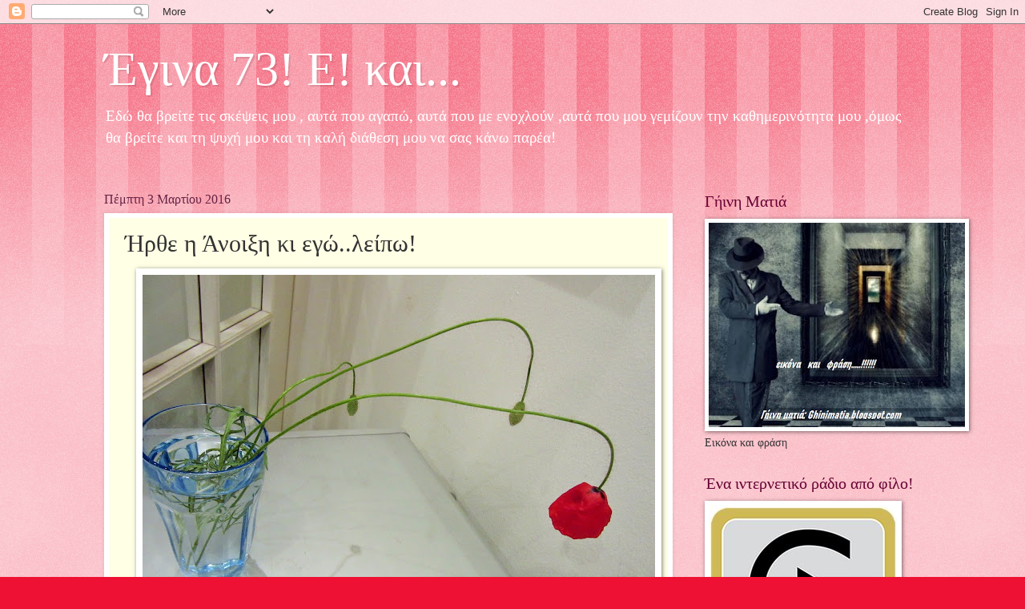

--- FILE ---
content_type: text/html; charset=UTF-8
request_url: http://aktida.blogspot.com/2016/03/blog-post_3.html
body_size: 32707
content:
<!DOCTYPE html>
<html class='v2' dir='ltr' lang='el'>
<head>
<link href='https://www.blogger.com/static/v1/widgets/335934321-css_bundle_v2.css' rel='stylesheet' type='text/css'/>
<meta content='width=1100' name='viewport'/>
<meta content='text/html; charset=UTF-8' http-equiv='Content-Type'/>
<meta content='blogger' name='generator'/>
<link href='http://aktida.blogspot.com/favicon.ico' rel='icon' type='image/x-icon'/>
<link href='http://aktida.blogspot.com/2016/03/blog-post_3.html' rel='canonical'/>
<link rel="alternate" type="application/atom+xml" title="Έγινα 73! Ε! και... - Atom" href="http://aktida.blogspot.com/feeds/posts/default" />
<link rel="alternate" type="application/rss+xml" title="Έγινα 73! Ε! και... - RSS" href="http://aktida.blogspot.com/feeds/posts/default?alt=rss" />
<link rel="service.post" type="application/atom+xml" title="Έγινα 73! Ε! και... - Atom" href="https://www.blogger.com/feeds/3740410136126075522/posts/default" />

<link rel="alternate" type="application/atom+xml" title="Έγινα 73! Ε! και... - Atom" href="http://aktida.blogspot.com/feeds/2610588858990423100/comments/default" />
<!--Can't find substitution for tag [blog.ieCssRetrofitLinks]-->
<link href='https://blogger.googleusercontent.com/img/b/R29vZ2xl/AVvXsEhSUb6oIvmVktAg8wg9ctDkMLMWFtrmyqWpA8F7SEpDuv7IRgoS5yMw_rvFCnhaX2hnBN2L7agvN4fGlQuZ0PnyzC54JONACv5FllWzcz4skdor2koVEuFPJVcl3_b6u1Mjt4Ax_R25gFB8/s640/IMG_1548.JPG' rel='image_src'/>
<meta content='http://aktida.blogspot.com/2016/03/blog-post_3.html' property='og:url'/>
<meta content='Ήρθε η Άνοιξη κι εγώ..λείπω!' property='og:title'/>
<meta content='    Η πρώτη παπαρούνα για φέτος φίλοι μου, αγαπώ τις παπαρούνες, τις ζωγράφιζα πάντα σε πίνακες, πέτρες, κολοκύθες..  Μου την έφερε από το κ...' property='og:description'/>
<meta content='https://blogger.googleusercontent.com/img/b/R29vZ2xl/AVvXsEhSUb6oIvmVktAg8wg9ctDkMLMWFtrmyqWpA8F7SEpDuv7IRgoS5yMw_rvFCnhaX2hnBN2L7agvN4fGlQuZ0PnyzC54JONACv5FllWzcz4skdor2koVEuFPJVcl3_b6u1Mjt4Ax_R25gFB8/w1200-h630-p-k-no-nu/IMG_1548.JPG' property='og:image'/>
<title>Έγινα 73! Ε! και...: Ήρθε η Άνοιξη κι εγώ..λείπω!</title>
<style id='page-skin-1' type='text/css'><!--
/*
-----------------------------------------------
Blogger Template Style
Name:     Watermark
Designer: Blogger
URL:      www.blogger.com
----------------------------------------------- */
/* Use this with templates/1ktemplate-*.html */
/* Content
----------------------------------------------- */
body {
font: normal normal 15px Georgia, Utopia, 'Palatino Linotype', Palatino, serif;
color: #333333;
background: #ee1133 url(https://resources.blogblog.com/blogblog/data/1kt/watermark/body_background_bubblegum.png) repeat scroll top center;
}
html body .content-outer {
min-width: 0;
max-width: 100%;
width: 100%;
}
.content-outer {
font-size: 92%;
}
a:link {
text-decoration:none;
color: #cc0033;
}
a:visited {
text-decoration:none;
color: #aa0033;
}
a:hover {
text-decoration:underline;
color: #aa0033;
}
.body-fauxcolumns .cap-top {
margin-top: 30px;
background: #ee1133 url(https://resources.blogblog.com/blogblog/data/1kt/watermark/body_overlay_bubblegum.png) repeat-x scroll top left;
height: 400px;
}
.content-inner {
padding: 0;
}
/* Header
----------------------------------------------- */
.header-inner .Header .titlewrapper,
.header-inner .Header .descriptionwrapper {
padding-left: 20px;
padding-right: 20px;
}
.Header h1 {
font: normal normal 60px Georgia, Utopia, 'Palatino Linotype', Palatino, serif;
color: #ffffff;
text-shadow: 2px 2px rgba(0, 0, 0, .1);
}
.Header h1 a {
color: #ffffff;
}
.Header .description {
font-size: 140%;
color: #ffffff;
}
/* Tabs
----------------------------------------------- */
.tabs-inner .section {
margin: 0 20px;
}
.tabs-inner .PageList, .tabs-inner .LinkList, .tabs-inner .Labels {
margin-left: -11px;
margin-right: -11px;
background-color: #ffdd99;
border-top: 3px solid #ffffff;
border-bottom: 3px solid #ffffff;
-moz-box-shadow: 0 0 10px rgba(0, 0, 0, .3);
-webkit-box-shadow: 0 0 10px rgba(0, 0, 0, .3);
-goog-ms-box-shadow: 0 0 10px rgba(0, 0, 0, .3);
box-shadow: 0 0 10px rgba(0, 0, 0, .3);
}
.tabs-inner .PageList .widget-content,
.tabs-inner .LinkList .widget-content,
.tabs-inner .Labels .widget-content {
margin: -3px -11px;
background: transparent url(https://resources.blogblog.com/blogblog/data/1kt/watermark/tabs_background_right_bubblegum.png)  no-repeat scroll right;
}
.tabs-inner .widget ul {
padding: 2px 25px;
max-height: 34px;
background: transparent url(https://resources.blogblog.com/blogblog/data/1kt/watermark/tabs_background_left_bubblegum.png) no-repeat scroll left;
}
.tabs-inner .widget li {
border: none;
}
.tabs-inner .widget li a {
display: inline-block;
padding: .25em 1em;
font: normal normal 20px Georgia, Utopia, 'Palatino Linotype', Palatino, serif;
color: #cc0033;
border-right: 1px solid transparent;
}
.tabs-inner .widget li:first-child a {
border-left: 1px solid transparent;
}
.tabs-inner .widget li.selected a, .tabs-inner .widget li a:hover {
color: #660000;
}
/* Headings
----------------------------------------------- */
h2 {
font: normal normal 20px Georgia, Utopia, 'Palatino Linotype', Palatino, serif;
color: #660033;
margin: 0 0 .5em;
}
h2.date-header {
font: normal normal 16px Georgia, Utopia, 'Palatino Linotype', Palatino, serif;
color: #662244;
}
/* Main
----------------------------------------------- */
.main-inner .column-center-inner,
.main-inner .column-left-inner,
.main-inner .column-right-inner {
padding: 0 5px;
}
.main-outer {
margin-top: 0;
background: transparent none no-repeat scroll top left;
}
.main-inner {
padding-top: 30px;
}
.main-cap-top {
position: relative;
}
.main-cap-top .cap-right {
position: absolute;
height: 0;
width: 100%;
bottom: 0;
background: transparent none repeat-x scroll bottom center;
}
.main-cap-top .cap-left {
position: absolute;
height: 245px;
width: 280px;
right: 0;
bottom: 0;
background: transparent none no-repeat scroll bottom left;
}
/* Posts
----------------------------------------------- */
.post-outer {
padding: 15px 20px;
margin: 0 0 25px;
background: #ffffe5 none repeat scroll top left;
_background-image: none;
border: solid 6px #ffffff;
-moz-box-shadow: 0 0 5px rgba(0, 0, 0, .1);
-webkit-box-shadow: 0 0 5px rgba(0, 0, 0, .1);
-goog-ms-box-shadow: 0 0 5px rgba(0, 0, 0, .1);
box-shadow: 0 0 5px rgba(0, 0, 0, .1);
}
h3.post-title {
font: normal normal 30px Georgia, Utopia, 'Palatino Linotype', Palatino, serif;
margin: 0;
}
.comments h4 {
font: normal normal 30px Georgia, Utopia, 'Palatino Linotype', Palatino, serif;
margin: 1em 0 0;
}
.post-body {
font-size: 105%;
line-height: 1.5;
position: relative;
}
.post-header {
margin: 0 0 1em;
color: #997755;
}
.post-footer {
margin: 10px 0 0;
padding: 10px 0 0;
color: #997755;
border-top: dashed 1px #777777;
}
#blog-pager {
font-size: 140%
}
#comments .comment-author {
padding-top: 1.5em;
border-top: dashed 1px #777777;
background-position: 0 1.5em;
}
#comments .comment-author:first-child {
padding-top: 0;
border-top: none;
}
.avatar-image-container {
margin: .2em 0 0;
}
/* Comments
----------------------------------------------- */
.comments .comments-content .icon.blog-author {
background-repeat: no-repeat;
background-image: url([data-uri]);
}
.comments .comments-content .loadmore a {
border-top: 1px solid #777777;
border-bottom: 1px solid #777777;
}
.comments .continue {
border-top: 2px solid #777777;
}
/* Widgets
----------------------------------------------- */
.widget ul, .widget #ArchiveList ul.flat {
padding: 0;
list-style: none;
}
.widget ul li, .widget #ArchiveList ul.flat li {
padding: .35em 0;
text-indent: 0;
border-top: dashed 1px #777777;
}
.widget ul li:first-child, .widget #ArchiveList ul.flat li:first-child {
border-top: none;
}
.widget .post-body ul {
list-style: disc;
}
.widget .post-body ul li {
border: none;
}
.widget .zippy {
color: #777777;
}
.post-body img, .post-body .tr-caption-container, .Profile img, .Image img,
.BlogList .item-thumbnail img {
padding: 5px;
background: #fff;
-moz-box-shadow: 1px 1px 5px rgba(0, 0, 0, .5);
-webkit-box-shadow: 1px 1px 5px rgba(0, 0, 0, .5);
-goog-ms-box-shadow: 1px 1px 5px rgba(0, 0, 0, .5);
box-shadow: 1px 1px 5px rgba(0, 0, 0, .5);
}
.post-body img, .post-body .tr-caption-container {
padding: 8px;
}
.post-body .tr-caption-container {
color: #333333;
}
.post-body .tr-caption-container img {
padding: 0;
background: transparent;
border: none;
-moz-box-shadow: 0 0 0 rgba(0, 0, 0, .1);
-webkit-box-shadow: 0 0 0 rgba(0, 0, 0, .1);
-goog-ms-box-shadow: 0 0 0 rgba(0, 0, 0, .1);
box-shadow: 0 0 0 rgba(0, 0, 0, .1);
}
/* Footer
----------------------------------------------- */
.footer-outer {
color:#333333;
background: #ffcccc url(https://resources.blogblog.com/blogblog/data/1kt/watermark/body_background_birds.png) repeat scroll top left;
}
.footer-outer a {
color: #cc0033;
}
.footer-outer a:visited {
color: #aa0033;
}
.footer-outer a:hover {
color: #aa0033;
}
.footer-outer .widget h2 {
color: #660033;
}
/* Mobile
----------------------------------------------- */
body.mobile  {
background-size: 100% auto;
}
.mobile .body-fauxcolumn-outer {
background: transparent none repeat scroll top left;
}
html .mobile .mobile-date-outer {
border-bottom: none;
background: #ffffe5 none repeat scroll top left;
_background-image: none;
margin-bottom: 10px;
}
.mobile .main-inner .date-outer {
padding: 0;
}
.mobile .main-inner .date-header {
margin: 10px;
}
.mobile .main-cap-top {
z-index: -1;
}
.mobile .content-outer {
font-size: 100%;
}
.mobile .post-outer {
padding: 10px;
}
.mobile .main-cap-top .cap-left {
background: transparent none no-repeat scroll bottom left;
}
.mobile .body-fauxcolumns .cap-top {
margin: 0;
}
.mobile-link-button {
background: #ffffe5 none repeat scroll top left;
}
.mobile-link-button a:link, .mobile-link-button a:visited {
color: #cc0033;
}
.mobile-index-date .date-header {
color: #662244;
}
.mobile-index-contents {
color: #333333;
}
.mobile .tabs-inner .section {
margin: 0;
}
.mobile .tabs-inner .PageList {
margin-left: 0;
margin-right: 0;
}
.mobile .tabs-inner .PageList .widget-content {
margin: 0;
color: #660000;
background: #ffffe5 none repeat scroll top left;
}
.mobile .tabs-inner .PageList .widget-content .pagelist-arrow {
border-left: 1px solid transparent;
}

--></style>
<style id='template-skin-1' type='text/css'><!--
body {
min-width: 1060px;
}
.content-outer, .content-fauxcolumn-outer, .region-inner {
min-width: 1060px;
max-width: 1060px;
_width: 1060px;
}
.main-inner .columns {
padding-left: 0;
padding-right: 310px;
}
.main-inner .fauxcolumn-center-outer {
left: 0;
right: 310px;
/* IE6 does not respect left and right together */
_width: expression(this.parentNode.offsetWidth -
parseInt("0") -
parseInt("310px") + 'px');
}
.main-inner .fauxcolumn-left-outer {
width: 0;
}
.main-inner .fauxcolumn-right-outer {
width: 310px;
}
.main-inner .column-left-outer {
width: 0;
right: 100%;
margin-left: -0;
}
.main-inner .column-right-outer {
width: 310px;
margin-right: -310px;
}
#layout {
min-width: 0;
}
#layout .content-outer {
min-width: 0;
width: 800px;
}
#layout .region-inner {
min-width: 0;
width: auto;
}
body#layout div.add_widget {
padding: 8px;
}
body#layout div.add_widget a {
margin-left: 32px;
}
--></style>
<link href='https://www.blogger.com/dyn-css/authorization.css?targetBlogID=3740410136126075522&amp;zx=5e84a630-f657-4e51-a3a3-a42f865792ab' media='none' onload='if(media!=&#39;all&#39;)media=&#39;all&#39;' rel='stylesheet'/><noscript><link href='https://www.blogger.com/dyn-css/authorization.css?targetBlogID=3740410136126075522&amp;zx=5e84a630-f657-4e51-a3a3-a42f865792ab' rel='stylesheet'/></noscript>
<meta name='google-adsense-platform-account' content='ca-host-pub-1556223355139109'/>
<meta name='google-adsense-platform-domain' content='blogspot.com'/>

</head>
<body class='loading variant-bubblegum'>
<div class='navbar section' id='navbar' name='Navbar'><div class='widget Navbar' data-version='1' id='Navbar1'><script type="text/javascript">
    function setAttributeOnload(object, attribute, val) {
      if(window.addEventListener) {
        window.addEventListener('load',
          function(){ object[attribute] = val; }, false);
      } else {
        window.attachEvent('onload', function(){ object[attribute] = val; });
      }
    }
  </script>
<div id="navbar-iframe-container"></div>
<script type="text/javascript" src="https://apis.google.com/js/platform.js"></script>
<script type="text/javascript">
      gapi.load("gapi.iframes:gapi.iframes.style.bubble", function() {
        if (gapi.iframes && gapi.iframes.getContext) {
          gapi.iframes.getContext().openChild({
              url: 'https://www.blogger.com/navbar/3740410136126075522?po\x3d2610588858990423100\x26origin\x3dhttp://aktida.blogspot.com',
              where: document.getElementById("navbar-iframe-container"),
              id: "navbar-iframe"
          });
        }
      });
    </script><script type="text/javascript">
(function() {
var script = document.createElement('script');
script.type = 'text/javascript';
script.src = '//pagead2.googlesyndication.com/pagead/js/google_top_exp.js';
var head = document.getElementsByTagName('head')[0];
if (head) {
head.appendChild(script);
}})();
</script>
</div></div>
<div class='body-fauxcolumns'>
<div class='fauxcolumn-outer body-fauxcolumn-outer'>
<div class='cap-top'>
<div class='cap-left'></div>
<div class='cap-right'></div>
</div>
<div class='fauxborder-left'>
<div class='fauxborder-right'></div>
<div class='fauxcolumn-inner'>
</div>
</div>
<div class='cap-bottom'>
<div class='cap-left'></div>
<div class='cap-right'></div>
</div>
</div>
</div>
<div class='content'>
<div class='content-fauxcolumns'>
<div class='fauxcolumn-outer content-fauxcolumn-outer'>
<div class='cap-top'>
<div class='cap-left'></div>
<div class='cap-right'></div>
</div>
<div class='fauxborder-left'>
<div class='fauxborder-right'></div>
<div class='fauxcolumn-inner'>
</div>
</div>
<div class='cap-bottom'>
<div class='cap-left'></div>
<div class='cap-right'></div>
</div>
</div>
</div>
<div class='content-outer'>
<div class='content-cap-top cap-top'>
<div class='cap-left'></div>
<div class='cap-right'></div>
</div>
<div class='fauxborder-left content-fauxborder-left'>
<div class='fauxborder-right content-fauxborder-right'></div>
<div class='content-inner'>
<header>
<div class='header-outer'>
<div class='header-cap-top cap-top'>
<div class='cap-left'></div>
<div class='cap-right'></div>
</div>
<div class='fauxborder-left header-fauxborder-left'>
<div class='fauxborder-right header-fauxborder-right'></div>
<div class='region-inner header-inner'>
<div class='header section' id='header' name='Κεφαλίδα'><div class='widget Header' data-version='1' id='Header1'>
<div id='header-inner'>
<div class='titlewrapper'>
<h1 class='title'>
<a href='http://aktida.blogspot.com/'>
Έγινα 73! Ε! και...
</a>
</h1>
</div>
<div class='descriptionwrapper'>
<p class='description'><span>Εδώ θα βρείτε τις σκέψεις μου , αυτά που αγαπώ, αυτά που με ενοχλούν ,αυτά που μου γεμίζουν την καθημερινότητα μου ,όμως θα βρείτε και τη ψυχή μου και τη καλή διάθεση μου να σας κάνω παρέα!</span></p>
</div>
</div>
</div></div>
</div>
</div>
<div class='header-cap-bottom cap-bottom'>
<div class='cap-left'></div>
<div class='cap-right'></div>
</div>
</div>
</header>
<div class='tabs-outer'>
<div class='tabs-cap-top cap-top'>
<div class='cap-left'></div>
<div class='cap-right'></div>
</div>
<div class='fauxborder-left tabs-fauxborder-left'>
<div class='fauxborder-right tabs-fauxborder-right'></div>
<div class='region-inner tabs-inner'>
<div class='tabs no-items section' id='crosscol' name='Σε όλες τις στήλες'></div>
<div class='tabs no-items section' id='crosscol-overflow' name='Cross-Column 2'></div>
</div>
</div>
<div class='tabs-cap-bottom cap-bottom'>
<div class='cap-left'></div>
<div class='cap-right'></div>
</div>
</div>
<div class='main-outer'>
<div class='main-cap-top cap-top'>
<div class='cap-left'></div>
<div class='cap-right'></div>
</div>
<div class='fauxborder-left main-fauxborder-left'>
<div class='fauxborder-right main-fauxborder-right'></div>
<div class='region-inner main-inner'>
<div class='columns fauxcolumns'>
<div class='fauxcolumn-outer fauxcolumn-center-outer'>
<div class='cap-top'>
<div class='cap-left'></div>
<div class='cap-right'></div>
</div>
<div class='fauxborder-left'>
<div class='fauxborder-right'></div>
<div class='fauxcolumn-inner'>
</div>
</div>
<div class='cap-bottom'>
<div class='cap-left'></div>
<div class='cap-right'></div>
</div>
</div>
<div class='fauxcolumn-outer fauxcolumn-left-outer'>
<div class='cap-top'>
<div class='cap-left'></div>
<div class='cap-right'></div>
</div>
<div class='fauxborder-left'>
<div class='fauxborder-right'></div>
<div class='fauxcolumn-inner'>
</div>
</div>
<div class='cap-bottom'>
<div class='cap-left'></div>
<div class='cap-right'></div>
</div>
</div>
<div class='fauxcolumn-outer fauxcolumn-right-outer'>
<div class='cap-top'>
<div class='cap-left'></div>
<div class='cap-right'></div>
</div>
<div class='fauxborder-left'>
<div class='fauxborder-right'></div>
<div class='fauxcolumn-inner'>
</div>
</div>
<div class='cap-bottom'>
<div class='cap-left'></div>
<div class='cap-right'></div>
</div>
</div>
<!-- corrects IE6 width calculation -->
<div class='columns-inner'>
<div class='column-center-outer'>
<div class='column-center-inner'>
<div class='main section' id='main' name='Κύριος'><div class='widget Blog' data-version='1' id='Blog1'>
<div class='blog-posts hfeed'>

          <div class="date-outer">
        
<h2 class='date-header'><span>Πέμπτη 3 Μαρτίου 2016</span></h2>

          <div class="date-posts">
        
<div class='post-outer'>
<div class='post hentry uncustomized-post-template' itemprop='blogPost' itemscope='itemscope' itemtype='http://schema.org/BlogPosting'>
<meta content='https://blogger.googleusercontent.com/img/b/R29vZ2xl/AVvXsEhSUb6oIvmVktAg8wg9ctDkMLMWFtrmyqWpA8F7SEpDuv7IRgoS5yMw_rvFCnhaX2hnBN2L7agvN4fGlQuZ0PnyzC54JONACv5FllWzcz4skdor2koVEuFPJVcl3_b6u1Mjt4Ax_R25gFB8/s640/IMG_1548.JPG' itemprop='image_url'/>
<meta content='3740410136126075522' itemprop='blogId'/>
<meta content='2610588858990423100' itemprop='postId'/>
<a name='2610588858990423100'></a>
<h3 class='post-title entry-title' itemprop='name'>
Ήρθε η Άνοιξη κι εγώ..λείπω!
</h3>
<div class='post-header'>
<div class='post-header-line-1'></div>
</div>
<div class='post-body entry-content' id='post-body-2610588858990423100' itemprop='description articleBody'>
<div dir="ltr" style="text-align: left;" trbidi="on">
<div class="separator" style="clear: both; text-align: center;">
<a href="https://blogger.googleusercontent.com/img/b/R29vZ2xl/AVvXsEhSUb6oIvmVktAg8wg9ctDkMLMWFtrmyqWpA8F7SEpDuv7IRgoS5yMw_rvFCnhaX2hnBN2L7agvN4fGlQuZ0PnyzC54JONACv5FllWzcz4skdor2koVEuFPJVcl3_b6u1Mjt4Ax_R25gFB8/s1600/IMG_1548.JPG" imageanchor="1" style="margin-left: 1em; margin-right: 1em;"><img border="0" height="480" src="https://blogger.googleusercontent.com/img/b/R29vZ2xl/AVvXsEhSUb6oIvmVktAg8wg9ctDkMLMWFtrmyqWpA8F7SEpDuv7IRgoS5yMw_rvFCnhaX2hnBN2L7agvN4fGlQuZ0PnyzC54JONACv5FllWzcz4skdor2koVEuFPJVcl3_b6u1Mjt4Ax_R25gFB8/s640/IMG_1548.JPG" width="640" /></a></div>
<span style="color: #990000; font-size: x-large;"><b><br /></b></span>
<span style="color: #990000; font-size: x-large;"><b>Η πρώτη παπαρούνα για φέτος φίλοι μου, αγαπώ τις παπαρούνες, τις ζωγράφιζα πάντα σε πίνακες, πέτρες, κολοκύθες..</b></span><br />
<span style="color: #990000; font-size: x-large;"><b>Μου την έφερε από το κτήμα το απόγευμα για να μου.."χρυσώσει" το χάπι της Μαγνητικής. Όχι δεν θα σας ζαλίσω, &nbsp;δεν θα σας γκρινιάζω, έτσι είναι η ζωή είπαμε..έχει "πετρούλες" στο δρόμο της.&nbsp;</b></span><br />
<span style="color: #990000; font-size: x-large;"><b>Δευτέρα ραντεβού με Ορθοπεδικό στον Άγιο Λουκά και Τρίτη με τον δικό μου που με είχε χειρουργήσει στο ισχίο &nbsp;για διασταύρωση γνωμών.</b></span><br />
<span style="color: #990000; font-size: x-large;"><b>Μου ζήτησαν το..αδύνατο για μένα..ξεκούραση, "ξάπλα", ( κάτι για 2 μηνες του είπαν και έπαθα εγώ ) να μην είμαι πολύ όρθια..θα σκάσω...πονάω..δεν έκλεισα μάτι όλο το βράδυ , έχουν ίσως δίκιο μα...θα σκάσω!!!!&nbsp;</b></span><br />
<span style="color: #990000; font-size: x-large;"><b>Μικρό θραύσμα, ρήξη έσω μηνίσκου , υγρό στο γόνατο, πολλαπλές κακώσεις, &nbsp;αλλοιώσεις από την αρθρίτιδα και ένα ολόκληρο κατεβατό Α4 καινούργιο!!!! Συν το γνωστό χρόνιο πρόβλημα; τι κάνουμε;..ένα &nbsp;μηδέν, έγινα ένα..Αχτιδένιο μηδέν</b></span><br />
<span style="color: #990000; font-size: x-large;"><b>Πάντως τη χάρηκα τη παπαρούνα και τώρα θα ζαλίσω το Δημήτρη να με πάρει το ΣΚ στο κτήμα χωρίς να το πούμε στις κόρες μου που έφεραν το πανικό. Θα τον πείσω που θα πάει.. &nbsp;έτσι και του πατήσω ένα κλάμα ( είναι κάτι που δεν αντέχει..χι!χι!) θα τον πείσω!!!!</b></span><br />
<span style="color: #990000; font-size: x-large;"><b>Πάντως απλά με πειράζει η ...απαγόρευση κινήσεων και το κυνηγητό του άνδρα μου που μου τα "ψέλνει" όλο το 24άρο ότι δεν προσέχω, κινούμαι &nbsp;απότομα, δεν κοιτώ μπροστά μου όταν περπατώ και ότι μπορείτε να φανταστείτε&nbsp;</b></span><br />
<span style="color: #990000; font-size: x-large;"><b>Κατά τα άλλα..μου πέρασε η στεναχώρια.. σκέπτομαι θετικά..κάτι θα γίνει ,υπάρχουν και χειρότερα ,αλλά το δήλωσα..εγχείρηση δεν κάνω που να χτυπιούνται στο πάτωμα!</b></span><br />
<span style="color: #990000; font-size: x-large;"><b>Έχω και &nbsp;άλλη &nbsp;"θετική" πλευρά ( δεν ξέρω πόσο θα κρατήσει!!!), ο Δημήτρης δεν με αφήνει να πλύνω ούτε φλιτζανάκι , δέχθηκε να με βοηθήσει στη δίαιτα της διαιτολόγου ,( τον πέθανε η ιδέα ότι θα μαγειρεύει χωρίς να τρώω το δικό του) και &nbsp;μου παραχώρησε τη ..γωνιά του στο καναπέ και όλα του τα μαξιλάρια!!!!!</b></span><br />
<span style="color: #990000; font-size: x-large;"><b>Σας ζάλισα..και που είστε ακόμη, θα θυμηθείτε το μήνα εκείνο που με έβαλαν μετά την εγχείρηση για αποκατάσταση στην Αρωγή &nbsp;.</b></span><br />
<span style="color: #990000; font-size: x-large;"><b>Αύριο..σπίτι ξάπλα ..μεθαύριο βλέπουμε αν "πιάσει" το κλάμα, δύο μήνες είπαν; Καλέ τρελάθηκαν;</b></span><br />
<span style="color: #990000; font-size: x-large;"><b>Αχτιδένια φιλάκια</b></span><br />
<br />
<br /></div>
<div style='clear: both;'></div>
</div>
<div class='post-footer'>
<div class='post-footer-line post-footer-line-1'>
<span class='post-author vcard'>
Αναρτήθηκε από
<span class='fn' itemprop='author' itemscope='itemscope' itemtype='http://schema.org/Person'>
<meta content='https://www.blogger.com/profile/04482882132861255372' itemprop='url'/>
<a class='g-profile' href='https://www.blogger.com/profile/04482882132861255372' rel='author' title='author profile'>
<span itemprop='name'>ΑΧΤΙΔΑ</span>
</a>
</span>
</span>
<span class='post-timestamp'>
στις
<meta content='http://aktida.blogspot.com/2016/03/blog-post_3.html' itemprop='url'/>
<a class='timestamp-link' href='http://aktida.blogspot.com/2016/03/blog-post_3.html' rel='bookmark' title='permanent link'><abbr class='published' itemprop='datePublished' title='2016-03-03T21:34:00+02:00'>9:34&#8239;μ.μ.</abbr></a>
</span>
<span class='post-comment-link'>
</span>
<span class='post-icons'>
<span class='item-action'>
<a href='https://www.blogger.com/email-post/3740410136126075522/2610588858990423100' title='Αποστολή ανάρτησης'>
<img alt='' class='icon-action' height='13' src='https://resources.blogblog.com/img/icon18_email.gif' width='18'/>
</a>
</span>
<span class='item-control blog-admin pid-241477900'>
<a href='https://www.blogger.com/post-edit.g?blogID=3740410136126075522&postID=2610588858990423100&from=pencil' title='Επεξεργασία ανάρτησης'>
<img alt='' class='icon-action' height='18' src='https://resources.blogblog.com/img/icon18_edit_allbkg.gif' width='18'/>
</a>
</span>
</span>
<div class='post-share-buttons goog-inline-block'>
<a class='goog-inline-block share-button sb-email' href='https://www.blogger.com/share-post.g?blogID=3740410136126075522&postID=2610588858990423100&target=email' target='_blank' title='Αποστολή με μήνυμα ηλεκτρονικού ταχυδρομείου
'><span class='share-button-link-text'>Αποστολή με μήνυμα ηλεκτρονικού ταχυδρομείου
</span></a><a class='goog-inline-block share-button sb-blog' href='https://www.blogger.com/share-post.g?blogID=3740410136126075522&postID=2610588858990423100&target=blog' onclick='window.open(this.href, "_blank", "height=270,width=475"); return false;' target='_blank' title='BlogThis!'><span class='share-button-link-text'>BlogThis!</span></a><a class='goog-inline-block share-button sb-twitter' href='https://www.blogger.com/share-post.g?blogID=3740410136126075522&postID=2610588858990423100&target=twitter' target='_blank' title='Κοινοποίηση στο X'><span class='share-button-link-text'>Κοινοποίηση στο X</span></a><a class='goog-inline-block share-button sb-facebook' href='https://www.blogger.com/share-post.g?blogID=3740410136126075522&postID=2610588858990423100&target=facebook' onclick='window.open(this.href, "_blank", "height=430,width=640"); return false;' target='_blank' title='Μοιραστείτε το στο Facebook'><span class='share-button-link-text'>Μοιραστείτε το στο Facebook</span></a><a class='goog-inline-block share-button sb-pinterest' href='https://www.blogger.com/share-post.g?blogID=3740410136126075522&postID=2610588858990423100&target=pinterest' target='_blank' title='Κοινοποίηση στο Pinterest'><span class='share-button-link-text'>Κοινοποίηση στο Pinterest</span></a>
</div>
</div>
<div class='post-footer-line post-footer-line-2'>
<span class='post-labels'>
</span>
</div>
<div class='post-footer-line post-footer-line-3'>
<span class='post-location'>
</span>
</div>
</div>
</div>
<div class='comments' id='comments'>
<a name='comments'></a>
<h4>17 σχόλια:</h4>
<div id='Blog1_comments-block-wrapper'>
<dl class='avatar-comment-indent' id='comments-block'>
<dt class='comment-author ' id='c3732912786316929449'>
<a name='c3732912786316929449'></a>
<div class="avatar-image-container avatar-stock"><span dir="ltr"><a href="https://www.blogger.com/profile/10047634401755258331" target="" rel="nofollow" onclick="" class="avatar-hovercard" id="av-3732912786316929449-10047634401755258331"><img src="//www.blogger.com/img/blogger_logo_round_35.png" width="35" height="35" alt="" title="&Alpha;&mu;&alpha;&lambda;&#943;&alpha;">

</a></span></div>
<a href='https://www.blogger.com/profile/10047634401755258331' rel='nofollow'>Αμαλία</a>
είπε...
</dt>
<dd class='comment-body' id='Blog1_cmt-3732912786316929449'>
<p>
Αγαπημένη μου Αχτιδούλα,<br />Μην το βάζεις κάτω εσύ. Εσύ δεν επιτρέπεται να το βάζεις κάτω.<br />Να δεις πως θα περάσει η πρώτη δύσκολη φάση και θα το σκαπουλάρεις το χειρουργείο.<br />Πες ναι εσύ για τους δύο μήνες ξάπλα, και στο ενδιάμεσο βλέπουμε.<br />Περαστικά γλυκειά μου, πολλά φιλιά σε σένα και στη μυτούλα της.
</p>
</dd>
<dd class='comment-footer'>
<span class='comment-timestamp'>
<a href='http://aktida.blogspot.com/2016/03/blog-post_3.html?showComment=1457035391046#c3732912786316929449' title='comment permalink'>
3 Μαρτίου 2016 στις 10:03&#8239;μ.μ.
</a>
<span class='item-control blog-admin pid-585462054'>
<a class='comment-delete' href='https://www.blogger.com/comment/delete/3740410136126075522/3732912786316929449' title='Διαγραφή Σχολίου'>
<img src='https://resources.blogblog.com/img/icon_delete13.gif'/>
</a>
</span>
</span>
</dd>
<dt class='comment-author ' id='c7536507408614160004'>
<a name='c7536507408614160004'></a>
<div class="avatar-image-container avatar-stock"><span dir="ltr"><img src="//resources.blogblog.com/img/blank.gif" width="35" height="35" alt="" title="&Rho;&Iota;&Tau;&Alpha; &Tau;&Rho;&Iota;&Kappa;&Alpha;&Lambda;&Alpha;">

</span></div>
ΡΙΤΑ ΤΡΙΚΑΛΑ
είπε...
</dt>
<dd class='comment-body' id='Blog1_cmt-7536507408614160004'>
<p>
Δεν σε φοβαμαι Γεωργια μου εσυ ανεστησες την Κλωντη(τι κλαματα εκανα) και θα υποκιψεις σε ενα μηνισκο.......εχεις δυναμη και αγαπη για ζωη και δημιουργια.Απολαυσε λιγο τα καλα που εχει και αυτο το ατυχημα και δεν θα πουμε τιποτα στον Κο Δημητρη.Ολα θα πανε καλα.Πολλα φιλια.
</p>
</dd>
<dd class='comment-footer'>
<span class='comment-timestamp'>
<a href='http://aktida.blogspot.com/2016/03/blog-post_3.html?showComment=1457038792342#c7536507408614160004' title='comment permalink'>
3 Μαρτίου 2016 στις 10:59&#8239;μ.μ.
</a>
<span class='item-control blog-admin pid-842335567'>
<a class='comment-delete' href='https://www.blogger.com/comment/delete/3740410136126075522/7536507408614160004' title='Διαγραφή Σχολίου'>
<img src='https://resources.blogblog.com/img/icon_delete13.gif'/>
</a>
</span>
</span>
</dd>
<dt class='comment-author ' id='c686161880635851575'>
<a name='c686161880635851575'></a>
<div class="avatar-image-container vcard"><span dir="ltr"><a href="https://www.blogger.com/profile/08497867216621744519" target="" rel="nofollow" onclick="" class="avatar-hovercard" id="av-686161880635851575-08497867216621744519"><img src="https://resources.blogblog.com/img/blank.gif" width="35" height="35" class="delayLoad" style="display: none;" longdesc="//blogger.googleusercontent.com/img/b/R29vZ2xl/AVvXsEjlxSj9KqCCUQh23Vl4PgemhdbQK9Kvffs_Cl20zv496JuLM8KDmmbfEvh2uQ8MvrcJSgtLlcisDoDXFNwUfLN7xS0oW07hszRSygR_bG4LbhF1cJVjA0E50QBr6KEvLVc/s45-c/%CE%B1%CF%81%CF%87%CE%B5%CE%AF%CE%BF+%CE%BB%CE%AE%CF%88%CE%B7%CF%82+%286%29.jpg" alt="" title="...irida...">

<noscript><img src="//blogger.googleusercontent.com/img/b/R29vZ2xl/AVvXsEjlxSj9KqCCUQh23Vl4PgemhdbQK9Kvffs_Cl20zv496JuLM8KDmmbfEvh2uQ8MvrcJSgtLlcisDoDXFNwUfLN7xS0oW07hszRSygR_bG4LbhF1cJVjA0E50QBr6KEvLVc/s45-c/%CE%B1%CF%81%CF%87%CE%B5%CE%AF%CE%BF+%CE%BB%CE%AE%CF%88%CE%B7%CF%82+%286%29.jpg" width="35" height="35" class="photo" alt=""></noscript></a></span></div>
<a href='https://www.blogger.com/profile/08497867216621744519' rel='nofollow'>...irida...</a>
είπε...
</dt>
<dd class='comment-body' id='Blog1_cmt-686161880635851575'>
<p>
καλήμερα....γλυκια μου!<br />περαστικα!!<br />Δυο μηνες?χμ! <br />δεν ξερουν οτι δεν φυλακιζουν μια Αχτιδα ....<br />σιγουρα θα τους διαψευσεις....καλη μου...<br />.ξεκουραση λοιπον...<br />για να σηκωθεις ...πιο γρηγορα....<br />ευκαιρια.....<br />.να κανεις..σχεδια για επομενες δημιουργιες....<br />ενας διδυμος...ακομη και στον υπνο του...εργαζεται...χιχι!<br />μια γλυκια αγκαλια....φιλια!!<br />
</p>
</dd>
<dd class='comment-footer'>
<span class='comment-timestamp'>
<a href='http://aktida.blogspot.com/2016/03/blog-post_3.html?showComment=1457069992340#c686161880635851575' title='comment permalink'>
4 Μαρτίου 2016 στις 7:39&#8239;π.μ.
</a>
<span class='item-control blog-admin pid-1154505152'>
<a class='comment-delete' href='https://www.blogger.com/comment/delete/3740410136126075522/686161880635851575' title='Διαγραφή Σχολίου'>
<img src='https://resources.blogblog.com/img/icon_delete13.gif'/>
</a>
</span>
</span>
</dd>
<dt class='comment-author blog-author' id='c4456497482820557798'>
<a name='c4456497482820557798'></a>
<div class="avatar-image-container vcard"><span dir="ltr"><a href="https://www.blogger.com/profile/04482882132861255372" target="" rel="nofollow" onclick="" class="avatar-hovercard" id="av-4456497482820557798-04482882132861255372"><img src="https://resources.blogblog.com/img/blank.gif" width="35" height="35" class="delayLoad" style="display: none;" longdesc="//blogger.googleusercontent.com/img/b/R29vZ2xl/AVvXsEhP5ScKvH9Avs0SpdDXS5ON_PigModgb8aMM4GLH8LtexGsOZxJEP_AmffxAp1n6UCxwbJ5DHSNEkGd_6Euuc_SbGfULahI-DMjnN5vW4JFv8zFwtc19nPu_UvtganfeA/s45-c/280b9dce75957f8fcdb781cf7703a4ef.jpg" alt="" title="&Alpha;&Chi;&Tau;&Iota;&Delta;&Alpha;">

<noscript><img src="//blogger.googleusercontent.com/img/b/R29vZ2xl/AVvXsEhP5ScKvH9Avs0SpdDXS5ON_PigModgb8aMM4GLH8LtexGsOZxJEP_AmffxAp1n6UCxwbJ5DHSNEkGd_6Euuc_SbGfULahI-DMjnN5vW4JFv8zFwtc19nPu_UvtganfeA/s45-c/280b9dce75957f8fcdb781cf7703a4ef.jpg" width="35" height="35" class="photo" alt=""></noscript></a></span></div>
<a href='https://www.blogger.com/profile/04482882132861255372' rel='nofollow'>ΑΧΤΙΔΑ</a>
είπε...
</dt>
<dd class='comment-body' id='Blog1_cmt-4456497482820557798'>
<p>
ΚΑΛΗΜΕΡΑ ΦΙΛΕΣ ΜΟΥ, ΔΥΣΚΟΛΗ ΝΥΧΤΑ, ΓΥΡΙΣΑ ΣΤΙΣ ΑΝΑΜΝΗΣΕΙΣ ΤΟΥ ΧΡΟΝΟΥ ΠΟΥ ΗΜΟΥΝ ΣΤΗΝ ΑΡΩΓΗ.ΔΥΣΚΟΛΕΥΟΜΑΙ ΝΑ ΚΟΙΜΑΜΑΙ ΑΝΑΣΚΕΛΑ, ΑΙ ΞΥΠΝΙΑ ΑΠΟ ΤΙς 3 ΓΙΑΤΙ ΟΤΑΝ ΞΥΠΝΩ ΣΚΕΠΤΟΜΑΙ ΕΝΑ ΣΩΡΙ ΠΡΑΓΜΑΤΑ, ΣΚΕΠΤΟΜΑΙ ΤΙ ΝΑ ΚΑΝΩ, ΤΙ ΘΑ ΓΙΝΕΙ ΣΤΟ ΜΕΛΛΟΝ ΓΙΑ ΜΕΝΑ, ΠΟΣΟ ΘΑ ΚΟΥΡΑΣΩ ΤΟΥΣ ΓΥΡΩ ΜΟΥ ΔΥΣΤΥΧΩΣ.ΣΑΣ ΕΥΧΑΡΙΣΤΩ ΚΑΙ ΣΑΣ ΕΥΧΟΜΑΙ ΜΙΑ ΟΜΟΡΦΗ ΜΕΡΑ ΠΑΝΤΑ ΜΕ ΥΓΕΙΑ.
</p>
</dd>
<dd class='comment-footer'>
<span class='comment-timestamp'>
<a href='http://aktida.blogspot.com/2016/03/blog-post_3.html?showComment=1457070824697#c4456497482820557798' title='comment permalink'>
4 Μαρτίου 2016 στις 7:53&#8239;π.μ.
</a>
<span class='item-control blog-admin pid-241477900'>
<a class='comment-delete' href='https://www.blogger.com/comment/delete/3740410136126075522/4456497482820557798' title='Διαγραφή Σχολίου'>
<img src='https://resources.blogblog.com/img/icon_delete13.gif'/>
</a>
</span>
</span>
</dd>
<dt class='comment-author ' id='c6262137890831378049'>
<a name='c6262137890831378049'></a>
<div class="avatar-image-container avatar-stock"><span dir="ltr"><img src="//resources.blogblog.com/img/blank.gif" width="35" height="35" alt="" title="&Alpha;&nu;&#974;&nu;&upsilon;&mu;&omicron;&sigmaf;">

</span></div>
Ανώνυμος
είπε...
</dt>
<dd class='comment-body' id='Blog1_cmt-6262137890831378049'>
<p>
Αχ, πόσο μου θυμίζετε τη μητέρα μου!!! Είχε πέσει πριν χρόνια και είχε χτυπήσει το δεξί της πόδι, που είχε γινει σαν σηκώτι απ&#39; τη μαυρίλα. Ξεκούραση και παγωμένα επιθέματα είχε πει ο γιατρός. Αμ δε! Όταν πήγαινα να τη δω όλο και κάτι έκανε, μα έραβε (φοβερή μοδίστρα), μα μαγείρευε ή ξεσκόνιζε, πάντως κάτω δε καθόταν. Θα πεθάνω άμα κάτσω, μου έλεγε, κάτι που λέει ακόμα και τώρα, στα 84!! Υπερκινητική. Μη με κουράσει, φοβάται, βλέπετε δεν υπάρχουν συγγενείς κι αδέλφια, μόνο εγώ. Και κλάμα η κυρία, εγώ νευριάζω, και γίνεται το έλα να δεις. Τι θέλω να πω; Όλα στο πρόγραμμα είναι. Θέλει και λίγο γέλιο και καλοπέραση το πράγμα... Όχι τίποτ&#39; άλλο, να περάσει ο καιρός ήρεμα... Και με θετική ενέργεια, που σας στέλνω.. Καλημέρα. Σοφία
</p>
</dd>
<dd class='comment-footer'>
<span class='comment-timestamp'>
<a href='http://aktida.blogspot.com/2016/03/blog-post_3.html?showComment=1457073088967#c6262137890831378049' title='comment permalink'>
4 Μαρτίου 2016 στις 8:31&#8239;π.μ.
</a>
<span class='item-control blog-admin pid-842335567'>
<a class='comment-delete' href='https://www.blogger.com/comment/delete/3740410136126075522/6262137890831378049' title='Διαγραφή Σχολίου'>
<img src='https://resources.blogblog.com/img/icon_delete13.gif'/>
</a>
</span>
</span>
</dd>
<dt class='comment-author ' id='c2163974227545731445'>
<a name='c2163974227545731445'></a>
<div class="avatar-image-container vcard"><span dir="ltr"><a href="https://www.blogger.com/profile/03121876406945552999" target="" rel="nofollow" onclick="" class="avatar-hovercard" id="av-2163974227545731445-03121876406945552999"><img src="https://resources.blogblog.com/img/blank.gif" width="35" height="35" class="delayLoad" style="display: none;" longdesc="//2.bp.blogspot.com/-5-5vc1qXZBs/ZitAeMbcbrI/AAAAAAAAJ7Y/7B6RY_K0crgwfIxLh_-V5zGzKfZBlnZPwCK4BGAYYCw/s35/437023618_401076786053989_5756397497756671728_n.jpg" alt="" title="&Kappa;&iota;&kappa;&#942; &Kappa;&omega;&nu;&sigma;&tau;&alpha;&nu;&tau;&#943;&nu;&omicron;&upsilon;">

<noscript><img src="//2.bp.blogspot.com/-5-5vc1qXZBs/ZitAeMbcbrI/AAAAAAAAJ7Y/7B6RY_K0crgwfIxLh_-V5zGzKfZBlnZPwCK4BGAYYCw/s35/437023618_401076786053989_5756397497756671728_n.jpg" width="35" height="35" class="photo" alt=""></noscript></a></span></div>
<a href='https://www.blogger.com/profile/03121876406945552999' rel='nofollow'>Κική Κωνσταντίνου</a>
είπε...
</dt>
<dd class='comment-body' id='Blog1_cmt-2163974227545731445'>
<p>
Γλυκουλα μου εσυ<br />αγαπω κι εγω πολυ τις παπαρουνες<br />ολα θα πανε καλα<br />μη μασας<br />εισαι μια αχτιδα<br />σε εχουμε αναγκη <br />και σε αγαπαμε πολυ<br /><br />καλο σκ<br />φιλια πολλα
</p>
</dd>
<dd class='comment-footer'>
<span class='comment-timestamp'>
<a href='http://aktida.blogspot.com/2016/03/blog-post_3.html?showComment=1457073313258#c2163974227545731445' title='comment permalink'>
4 Μαρτίου 2016 στις 8:35&#8239;π.μ.
</a>
<span class='item-control blog-admin pid-567756687'>
<a class='comment-delete' href='https://www.blogger.com/comment/delete/3740410136126075522/2163974227545731445' title='Διαγραφή Σχολίου'>
<img src='https://resources.blogblog.com/img/icon_delete13.gif'/>
</a>
</span>
</span>
</dd>
<dt class='comment-author ' id='c8382144333345008519'>
<a name='c8382144333345008519'></a>
<div class="avatar-image-container vcard"><span dir="ltr"><a href="https://www.blogger.com/profile/06776297907421336203" target="" rel="nofollow" onclick="" class="avatar-hovercard" id="av-8382144333345008519-06776297907421336203"><img src="https://resources.blogblog.com/img/blank.gif" width="35" height="35" class="delayLoad" style="display: none;" longdesc="//blogger.googleusercontent.com/img/b/R29vZ2xl/AVvXsEgEu_RlC2ewSJsSZimrq7En-2d-di36Ltl96Wbe8QsR1WDlL0uzfx9bBut39yOGAkv5lFgFQQURlqSEP0p_zsfF9fgmIy3z4w2-nE5nA7tPLI4_1FSL5Gys2oY4vygaQbE/s45-c/383027_112928195492876_1233521373_n.jpg" alt="" title="ANNA FLO">

<noscript><img src="//blogger.googleusercontent.com/img/b/R29vZ2xl/AVvXsEgEu_RlC2ewSJsSZimrq7En-2d-di36Ltl96Wbe8QsR1WDlL0uzfx9bBut39yOGAkv5lFgFQQURlqSEP0p_zsfF9fgmIy3z4w2-nE5nA7tPLI4_1FSL5Gys2oY4vygaQbE/s45-c/383027_112928195492876_1233521373_n.jpg" width="35" height="35" class="photo" alt=""></noscript></a></span></div>
<a href='https://www.blogger.com/profile/06776297907421336203' rel='nofollow'>ANNA FLO</a>
είπε...
</dt>
<dd class='comment-body' id='Blog1_cmt-8382144333345008519'>
<p>
Ώστε πιάνει το κλάμα ε; Μωρέ σε μένα γιατί δεν πιάνει; Αν πρέπει να γίνει κάτι δεν πιάνει τίποτε. Δυο μήνες ε; Τάμπλετ μπροστά σου, πινέλα και καμβάς, και τι άλλο θες; Κάτσε να ξεκουραστείς, εδώ που τα λέμε αν πρέπει,  έτσι πρέπει να κάνεις. Για να μην έχεις  πρόβλημα μετά.<br />Η παπαρούνα και μένα αγαπημένη.<br />Καλή σου μέρα Αχτίδα μου
</p>
</dd>
<dd class='comment-footer'>
<span class='comment-timestamp'>
<a href='http://aktida.blogspot.com/2016/03/blog-post_3.html?showComment=1457073846601#c8382144333345008519' title='comment permalink'>
4 Μαρτίου 2016 στις 8:44&#8239;π.μ.
</a>
<span class='item-control blog-admin pid-1546679991'>
<a class='comment-delete' href='https://www.blogger.com/comment/delete/3740410136126075522/8382144333345008519' title='Διαγραφή Σχολίου'>
<img src='https://resources.blogblog.com/img/icon_delete13.gif'/>
</a>
</span>
</span>
</dd>
<dt class='comment-author ' id='c6349767883691345076'>
<a name='c6349767883691345076'></a>
<div class="avatar-image-container vcard"><span dir="ltr"><a href="https://www.blogger.com/profile/10789052801853323560" target="" rel="nofollow" onclick="" class="avatar-hovercard" id="av-6349767883691345076-10789052801853323560"><img src="https://resources.blogblog.com/img/blank.gif" width="35" height="35" class="delayLoad" style="display: none;" longdesc="//blogger.googleusercontent.com/img/b/R29vZ2xl/AVvXsEhTO_NycFBQbvVtjzaRyBjhLv8rNwlKenzd3GTvdXea7ayItMDO4m-MTT47amJ5y_PPANfb1o5m8lw6Q4oxyW72z_-7lrrYYTCf0MDDV6u07xGy-z3P_h_oEZuon07bWEg/s45-c/butterfly.jpg" alt="" title="BUTTERFLY">

<noscript><img src="//blogger.googleusercontent.com/img/b/R29vZ2xl/AVvXsEhTO_NycFBQbvVtjzaRyBjhLv8rNwlKenzd3GTvdXea7ayItMDO4m-MTT47amJ5y_PPANfb1o5m8lw6Q4oxyW72z_-7lrrYYTCf0MDDV6u07xGy-z3P_h_oEZuon07bWEg/s45-c/butterfly.jpg" width="35" height="35" class="photo" alt=""></noscript></a></span></div>
<a href='https://www.blogger.com/profile/10789052801853323560' rel='nofollow'>BUTTERFLY</a>
είπε...
</dt>
<dd class='comment-body' id='Blog1_cmt-6349767883691345076'>
<p>
ΠΟΤΕ μα ποτε η Αχτιδα δεν θα γινει μηδεν δεν θελω να ακουω τετοιες κουβεντες!! Στη ζωη παντα ερχονται στιγμες που πεφτουμε και χρειαζομαστε αλλους για βοηθεια... αυτο ειναι το νοημα της ΑΓΑΠΗΣ!! με αγαπη και φροντιδα που την αξιζεις θα περασουν οι μερες κι εσυ πρεπει να απολαυσεις το κανακεμα οσο μπορεις! Θα δεις που ολα θα πανε καλα!!!
</p>
</dd>
<dd class='comment-footer'>
<span class='comment-timestamp'>
<a href='http://aktida.blogspot.com/2016/03/blog-post_3.html?showComment=1457078841944#c6349767883691345076' title='comment permalink'>
4 Μαρτίου 2016 στις 10:07&#8239;π.μ.
</a>
<span class='item-control blog-admin pid-2079004490'>
<a class='comment-delete' href='https://www.blogger.com/comment/delete/3740410136126075522/6349767883691345076' title='Διαγραφή Σχολίου'>
<img src='https://resources.blogblog.com/img/icon_delete13.gif'/>
</a>
</span>
</span>
</dd>
<dt class='comment-author ' id='c5598130730927458448'>
<a name='c5598130730927458448'></a>
<div class="avatar-image-container vcard"><span dir="ltr"><a href="https://www.blogger.com/profile/10789052801853323560" target="" rel="nofollow" onclick="" class="avatar-hovercard" id="av-5598130730927458448-10789052801853323560"><img src="https://resources.blogblog.com/img/blank.gif" width="35" height="35" class="delayLoad" style="display: none;" longdesc="//blogger.googleusercontent.com/img/b/R29vZ2xl/AVvXsEhTO_NycFBQbvVtjzaRyBjhLv8rNwlKenzd3GTvdXea7ayItMDO4m-MTT47amJ5y_PPANfb1o5m8lw6Q4oxyW72z_-7lrrYYTCf0MDDV6u07xGy-z3P_h_oEZuon07bWEg/s45-c/butterfly.jpg" alt="" title="BUTTERFLY">

<noscript><img src="//blogger.googleusercontent.com/img/b/R29vZ2xl/AVvXsEhTO_NycFBQbvVtjzaRyBjhLv8rNwlKenzd3GTvdXea7ayItMDO4m-MTT47amJ5y_PPANfb1o5m8lw6Q4oxyW72z_-7lrrYYTCf0MDDV6u07xGy-z3P_h_oEZuon07bWEg/s45-c/butterfly.jpg" width="35" height="35" class="photo" alt=""></noscript></a></span></div>
<a href='https://www.blogger.com/profile/10789052801853323560' rel='nofollow'>BUTTERFLY</a>
είπε...
</dt>
<dd class='comment-body' id='Blog1_cmt-5598130730927458448'>
<p>
ΠΟΤΕ μα ποτε η Αχτιδα δεν θα γινει μηδεν δεν θελω να ακουω τετοιες κουβεντες!! Στη ζωη παντα ερχονται στιγμες που πεφτουμε και χρειαζομαστε αλλους για βοηθεια... αυτο ειναι το νοημα της ΑΓΑΠΗΣ!! με αγαπη και φροντιδα που την αξιζεις θα περασουν οι μερες κι εσυ πρεπει να απολαυσεις το κανακεμα οσο μπορεις! Θα δεις που ολα θα πανε καλα!!!
</p>
</dd>
<dd class='comment-footer'>
<span class='comment-timestamp'>
<a href='http://aktida.blogspot.com/2016/03/blog-post_3.html?showComment=1457078854494#c5598130730927458448' title='comment permalink'>
4 Μαρτίου 2016 στις 10:07&#8239;π.μ.
</a>
<span class='item-control blog-admin pid-2079004490'>
<a class='comment-delete' href='https://www.blogger.com/comment/delete/3740410136126075522/5598130730927458448' title='Διαγραφή Σχολίου'>
<img src='https://resources.blogblog.com/img/icon_delete13.gif'/>
</a>
</span>
</span>
</dd>
<dt class='comment-author ' id='c592298954742699227'>
<a name='c592298954742699227'></a>
<div class="avatar-image-container vcard"><span dir="ltr"><a href="https://www.blogger.com/profile/06536421533819523665" target="" rel="nofollow" onclick="" class="avatar-hovercard" id="av-592298954742699227-06536421533819523665"><img src="https://resources.blogblog.com/img/blank.gif" width="35" height="35" class="delayLoad" style="display: none;" longdesc="//blogger.googleusercontent.com/img/b/R29vZ2xl/AVvXsEjadFa0z_ObmpTaOCeoFrAaYUgzIR0w8rc3Cj7ln_Z7aqqAaSh_PtE_nK1OI92qGJ79R5hmyPgglgRUpyh6KX5-LOCPhFYuDrO35Gp0PXOY9_fReKHxaddKAJ1_7wFkeiM/s45-c/profile2017+new.jpeg" alt="" title="syros2js">

<noscript><img src="//blogger.googleusercontent.com/img/b/R29vZ2xl/AVvXsEjadFa0z_ObmpTaOCeoFrAaYUgzIR0w8rc3Cj7ln_Z7aqqAaSh_PtE_nK1OI92qGJ79R5hmyPgglgRUpyh6KX5-LOCPhFYuDrO35Gp0PXOY9_fReKHxaddKAJ1_7wFkeiM/s45-c/profile2017+new.jpeg" width="35" height="35" class="photo" alt=""></noscript></a></span></div>
<a href='https://www.blogger.com/profile/06536421533819523665' rel='nofollow'>syros2js</a>
είπε...
</dt>
<dd class='comment-body' id='Blog1_cmt-592298954742699227'>
<p>
Γλυκό μου πλάσμα, μην παραιτείσαι! <br />Κι εγώ πιστεύω πως χρειάζεσαι ξεκούραση, αλλά είμαι απόλυτα βέβαιη πως σε λιγότερο από 2 μήνες θα είσαι και πάλι περδίκι!<br />(Καλέ, άσε που τώρα θα έχεις την ίδια φροντίδα που έχει και το μωράκι σας! Αμέ!!!)<br />;-)<br />Μια μεγάλη θεραπευτική αγκαλιά από εμένα και πολλά γλυκά φιλάκια!<br />*Η παπαρούνα είναι υπέροχη!!!!!!<br />ΣΣΣΣΣΣΣΜΟΥΤΣ!
</p>
</dd>
<dd class='comment-footer'>
<span class='comment-timestamp'>
<a href='http://aktida.blogspot.com/2016/03/blog-post_3.html?showComment=1457080803838#c592298954742699227' title='comment permalink'>
4 Μαρτίου 2016 στις 10:40&#8239;π.μ.
</a>
<span class='item-control blog-admin pid-1762162798'>
<a class='comment-delete' href='https://www.blogger.com/comment/delete/3740410136126075522/592298954742699227' title='Διαγραφή Σχολίου'>
<img src='https://resources.blogblog.com/img/icon_delete13.gif'/>
</a>
</span>
</span>
</dd>
<dt class='comment-author ' id='c5759255719483459970'>
<a name='c5759255719483459970'></a>
<div class="avatar-image-container vcard"><span dir="ltr"><a href="https://www.blogger.com/profile/01893371978777636557" target="" rel="nofollow" onclick="" class="avatar-hovercard" id="av-5759255719483459970-01893371978777636557"><img src="https://resources.blogblog.com/img/blank.gif" width="35" height="35" class="delayLoad" style="display: none;" longdesc="//blogger.googleusercontent.com/img/b/R29vZ2xl/AVvXsEhHCrnvcGq4B8L8-ijsOVHe14VnkrkwRT0ZlgKFNSe6AvUIh2x4a6BGt5u5I7pnPIUtAKHfMJ_Ii3h5CaPcs0IP1aeuWraXUdeO3EIfbhHUui6VgyyHNtTrrbNGUg22LWk/s45-c/P1140485.JPG" alt="" title="&Omicron; &kappa;&#972;&sigma;&mu;&omicron;&sigmaf; &tau;&eta;&sigmaf; &Rho;&#940;&nu;&iota;&alpha;&sigmaf;">

<noscript><img src="//blogger.googleusercontent.com/img/b/R29vZ2xl/AVvXsEhHCrnvcGq4B8L8-ijsOVHe14VnkrkwRT0ZlgKFNSe6AvUIh2x4a6BGt5u5I7pnPIUtAKHfMJ_Ii3h5CaPcs0IP1aeuWraXUdeO3EIfbhHUui6VgyyHNtTrrbNGUg22LWk/s45-c/P1140485.JPG" width="35" height="35" class="photo" alt=""></noscript></a></span></div>
<a href='https://www.blogger.com/profile/01893371978777636557' rel='nofollow'>Ο κόσμος της Ράνιας</a>
είπε...
</dt>
<dd class='comment-body' id='Blog1_cmt-5759255719483459970'>
<p>
Αγαπημένη !!!!   Δεν θέλω να σ ακούω να παραιτήσε..... με τίποτα !!!! Κάνε αυτό που σου λένε οι γιατροί, έτσι κι αλλιώς κάτι θα βρεις εσύ να κάνεις έστω και στο κρεββάτι και με λιγάκι υπομονή θα ξεπεραστεί κι αυτό !!!!!  Σου στέλνω μια αγκαλιά και τα φιλιά μου !!!!!
</p>
</dd>
<dd class='comment-footer'>
<span class='comment-timestamp'>
<a href='http://aktida.blogspot.com/2016/03/blog-post_3.html?showComment=1457083062842#c5759255719483459970' title='comment permalink'>
4 Μαρτίου 2016 στις 11:17&#8239;π.μ.
</a>
<span class='item-control blog-admin pid-961890641'>
<a class='comment-delete' href='https://www.blogger.com/comment/delete/3740410136126075522/5759255719483459970' title='Διαγραφή Σχολίου'>
<img src='https://resources.blogblog.com/img/icon_delete13.gif'/>
</a>
</span>
</span>
</dd>
<dt class='comment-author ' id='c3121539861531074544'>
<a name='c3121539861531074544'></a>
<div class="avatar-image-container vcard"><span dir="ltr"><a href="https://www.blogger.com/profile/00911145517920294078" target="" rel="nofollow" onclick="" class="avatar-hovercard" id="av-3121539861531074544-00911145517920294078"><img src="https://resources.blogblog.com/img/blank.gif" width="35" height="35" class="delayLoad" style="display: none;" longdesc="//blogger.googleusercontent.com/img/b/R29vZ2xl/AVvXsEgwVZ2cAHdgqt8EXfuypYNWdK7wK5Ewijf_2VMicVyHXKwuaGhtIYZ_f69wcJpZkQ3wwhltj72T_iRH9Cn9_z6G4P5Q8envDyYz2Ymmi-eVR5gLRxbSC6vSl13axIKdRQ/s45-c/21208652_10214245175626677_2066410321_n.jpg" alt="" title="LitsArt">

<noscript><img src="//blogger.googleusercontent.com/img/b/R29vZ2xl/AVvXsEgwVZ2cAHdgqt8EXfuypYNWdK7wK5Ewijf_2VMicVyHXKwuaGhtIYZ_f69wcJpZkQ3wwhltj72T_iRH9Cn9_z6G4P5Q8envDyYz2Ymmi-eVR5gLRxbSC6vSl13axIKdRQ/s45-c/21208652_10214245175626677_2066410321_n.jpg" width="35" height="35" class="photo" alt=""></noscript></a></span></div>
<a href='https://www.blogger.com/profile/00911145517920294078' rel='nofollow'>LitsArt</a>
είπε...
</dt>
<dd class='comment-body' id='Blog1_cmt-3121539861531074544'>
<p>
μιας κ δεν εχεις και άλλη επιλογή...δες την θετική πλευρά...δυο μήνες άραγμα και ξεκούραση!<br />περαστικά σου και γρήγορα εύχομαι!<br />...και μη χειρότερα...
</p>
</dd>
<dd class='comment-footer'>
<span class='comment-timestamp'>
<a href='http://aktida.blogspot.com/2016/03/blog-post_3.html?showComment=1457087844286#c3121539861531074544' title='comment permalink'>
4 Μαρτίου 2016 στις 12:37&#8239;μ.μ.
</a>
<span class='item-control blog-admin pid-1699986714'>
<a class='comment-delete' href='https://www.blogger.com/comment/delete/3740410136126075522/3121539861531074544' title='Διαγραφή Σχολίου'>
<img src='https://resources.blogblog.com/img/icon_delete13.gif'/>
</a>
</span>
</span>
</dd>
<dt class='comment-author ' id='c1270102199723735511'>
<a name='c1270102199723735511'></a>
<div class="avatar-image-container vcard"><span dir="ltr"><a href="https://www.blogger.com/profile/16440990842578266648" target="" rel="nofollow" onclick="" class="avatar-hovercard" id="av-1270102199723735511-16440990842578266648"><img src="https://resources.blogblog.com/img/blank.gif" width="35" height="35" class="delayLoad" style="display: none;" longdesc="//blogger.googleusercontent.com/img/b/R29vZ2xl/AVvXsEgXVmpfY4Bvb8pHV-OmsQQBkGf5TpEVutDQFi0VVqCKUHz03lvikN9K2ayFPEhTeZlAvnMCHGO2ESIMqrA9ZBf1S_Q0ah-Pyo3_jHkzAPNYsTIo40TESFBHL6huyhftABg/s45-c/Image1-172_edited-3.jpg" alt="" title="&Phi;&iota;&lambda;&#943;&alpha;">

<noscript><img src="//blogger.googleusercontent.com/img/b/R29vZ2xl/AVvXsEgXVmpfY4Bvb8pHV-OmsQQBkGf5TpEVutDQFi0VVqCKUHz03lvikN9K2ayFPEhTeZlAvnMCHGO2ESIMqrA9ZBf1S_Q0ah-Pyo3_jHkzAPNYsTIo40TESFBHL6huyhftABg/s45-c/Image1-172_edited-3.jpg" width="35" height="35" class="photo" alt=""></noscript></a></span></div>
<a href='https://www.blogger.com/profile/16440990842578266648' rel='nofollow'>Φιλία</a>
είπε...
</dt>
<dd class='comment-body' id='Blog1_cmt-1270102199723735511'>
<p>
Έλα, Αχτιδούλα, πρέπει να ακούς και κανέναν γιατρό. Όλο και κάτι παραπάνω ξέρει.<br />Εύχομαι να περάσει γρήγορα και αυτή η &quot;φάση&quot; και να μείνει μόνο σαν στενόχωρη ανάμνηση.<br />Φιλιά
</p>
</dd>
<dd class='comment-footer'>
<span class='comment-timestamp'>
<a href='http://aktida.blogspot.com/2016/03/blog-post_3.html?showComment=1457090183473#c1270102199723735511' title='comment permalink'>
4 Μαρτίου 2016 στις 1:16&#8239;μ.μ.
</a>
<span class='item-control blog-admin pid-327498733'>
<a class='comment-delete' href='https://www.blogger.com/comment/delete/3740410136126075522/1270102199723735511' title='Διαγραφή Σχολίου'>
<img src='https://resources.blogblog.com/img/icon_delete13.gif'/>
</a>
</span>
</span>
</dd>
<dt class='comment-author ' id='c1370478143582653875'>
<a name='c1370478143582653875'></a>
<div class="avatar-image-container avatar-stock"><span dir="ltr"><a href="https://www.blogger.com/profile/16064505003960613753" target="" rel="nofollow" onclick="" class="avatar-hovercard" id="av-1370478143582653875-16064505003960613753"><img src="//www.blogger.com/img/blogger_logo_round_35.png" width="35" height="35" alt="" title="Beauty Follower">

</a></span></div>
<a href='https://www.blogger.com/profile/16064505003960613753' rel='nofollow'>Beauty Follower</a>
είπε...
</dt>
<dd class='comment-body' id='Blog1_cmt-1370478143582653875'>
<p>
Πολύ ωραια φωτογραφια!<br />Περαστικά και... καλή ξεκουραση ;)<br /><br />http://beautyfollower.blogspot.gr/
</p>
</dd>
<dd class='comment-footer'>
<span class='comment-timestamp'>
<a href='http://aktida.blogspot.com/2016/03/blog-post_3.html?showComment=1457099604191#c1370478143582653875' title='comment permalink'>
4 Μαρτίου 2016 στις 3:53&#8239;μ.μ.
</a>
<span class='item-control blog-admin pid-633469535'>
<a class='comment-delete' href='https://www.blogger.com/comment/delete/3740410136126075522/1370478143582653875' title='Διαγραφή Σχολίου'>
<img src='https://resources.blogblog.com/img/icon_delete13.gif'/>
</a>
</span>
</span>
</dd>
<dt class='comment-author ' id='c5119107675205838539'>
<a name='c5119107675205838539'></a>
<div class="avatar-image-container avatar-stock"><span dir="ltr"><a href="https://www.blogger.com/profile/09028634529845916038" target="" rel="nofollow" onclick="" class="avatar-hovercard" id="av-5119107675205838539-09028634529845916038"><img src="//www.blogger.com/img/blogger_logo_round_35.png" width="35" height="35" alt="" title="Unknown">

</a></span></div>
<a href='https://www.blogger.com/profile/09028634529845916038' rel='nofollow'>Unknown</a>
είπε...
</dt>
<dd class='comment-body' id='Blog1_cmt-5119107675205838539'>
<p>
Περαστικά, καλή μου ακτιδούλα.<br />Τι ωραία που προσπαθείτε με τον αντρούλη σου να χρυσώσετε το χάπι!!&#39; Οπως το λές<br />όμως πρέπει έτσι θετικά να σκεφτόμαστε ότι πάντα υπάρχουν και χειρότερα όπως είναι<br />και η αλήθεια άλλωστε.<br />Να&#39;σαι καλά και να μας γράφεις τα νέα σου. (Σ&#39; έχω συνηθίσει κι εγώ)_<br />Καλό Σ+Κ
</p>
</dd>
<dd class='comment-footer'>
<span class='comment-timestamp'>
<a href='http://aktida.blogspot.com/2016/03/blog-post_3.html?showComment=1457105619521#c5119107675205838539' title='comment permalink'>
4 Μαρτίου 2016 στις 5:33&#8239;μ.μ.
</a>
<span class='item-control blog-admin pid-538640509'>
<a class='comment-delete' href='https://www.blogger.com/comment/delete/3740410136126075522/5119107675205838539' title='Διαγραφή Σχολίου'>
<img src='https://resources.blogblog.com/img/icon_delete13.gif'/>
</a>
</span>
</span>
</dd>
<dt class='comment-author ' id='c2380269691327292973'>
<a name='c2380269691327292973'></a>
<div class="avatar-image-container avatar-stock"><span dir="ltr"><img src="//resources.blogblog.com/img/blank.gif" width="35" height="35" alt="" title="&chi;&rho;&iota;&sigma;&tau;&iota;&nu;&alpha;">

</span></div>
χριστινα
είπε...
</dt>
<dd class='comment-body' id='Blog1_cmt-2380269691327292973'>
<p>
ΑΧτιδα μου Γεια σου! Γιατί λείπεις από την άνοιξη? Ο Δημήτρης σου την έφερε στο σπίτι! Μια ωραία λατρεμένη παπαρούνα! Μια βελονια από το κέντημα της άνοιξης!!!! αχτιδα μου, &quot;αλλαι βουλαι ανθρώπων και άλλα ο θεος κελευει&quot; η οπως ελεγε η γιαγια μου &quot;ολαα για τους ανθρωπους ειναι&quot; κοριτσάκι μου εσύ θα βρεις με τι θα α πασχοληθεις για να περνάν οι ώρες της ξεκούρασης. Μήπως είναι μια καλή ευκαιρία με την ξεκούραση να γεμίσουν οι μπαταρίες σου και να ε πανελθεις .......σούπερ ποπαυ? Όσο για τα σκόρπια πουλιά τις σκέψεις σου για το μέλλον άσε άλλος το ορίζει και το κατευθυνει..... Η δύναμη του υποσυνείδητου διάβασα πως αν κάτι βάλουμε αρνητικό η θετικό στο μυαλό μας θα καταφέρει να το βγάλει αληθινό....... προσέχουμε για να εχουμε. περνάς δύσκολα σε καταλαβαίνω....έχω οστεοαρθρίτιδα, αυτές τις ημέρες είμαι τα χάλια μου ....που πονώ κα που με σφάζει......χαπια χαπια αν τα βαλω στην σειρα θα φθασουν στην θεσσαλονικη..καλο απογευμα σε φιλω μ αγαπη χριστινα67<br /><br />
</p>
</dd>
<dd class='comment-footer'>
<span class='comment-timestamp'>
<a href='http://aktida.blogspot.com/2016/03/blog-post_3.html?showComment=1457106877720#c2380269691327292973' title='comment permalink'>
4 Μαρτίου 2016 στις 5:54&#8239;μ.μ.
</a>
<span class='item-control blog-admin pid-842335567'>
<a class='comment-delete' href='https://www.blogger.com/comment/delete/3740410136126075522/2380269691327292973' title='Διαγραφή Σχολίου'>
<img src='https://resources.blogblog.com/img/icon_delete13.gif'/>
</a>
</span>
</span>
</dd>
<dt class='comment-author ' id='c6264381275199987344'>
<a name='c6264381275199987344'></a>
<div class="avatar-image-container avatar-stock"><span dir="ltr"><a href="https://www.blogger.com/profile/10047634401755258331" target="" rel="nofollow" onclick="" class="avatar-hovercard" id="av-6264381275199987344-10047634401755258331"><img src="//www.blogger.com/img/blogger_logo_round_35.png" width="35" height="35" alt="" title="&Alpha;&mu;&alpha;&lambda;&#943;&alpha;">

</a></span></div>
<a href='https://www.blogger.com/profile/10047634401755258331' rel='nofollow'>Αμαλία</a>
είπε...
</dt>
<dd class='comment-body' id='Blog1_cmt-6264381275199987344'>
<p>
Αχτιδούλα, καλησπέρα,<br /><br />Πες μας αν μπορείς πως είσαι, όπως σε διάβασα στο πρωινό σου σχόλιο στεναχωρήθηκα. Δεν είσαι εσύ αυτό το πράγμα.<br />Σε φιλώ.
</p>
</dd>
<dd class='comment-footer'>
<span class='comment-timestamp'>
<a href='http://aktida.blogspot.com/2016/03/blog-post_3.html?showComment=1457110001505#c6264381275199987344' title='comment permalink'>
4 Μαρτίου 2016 στις 6:46&#8239;μ.μ.
</a>
<span class='item-control blog-admin pid-585462054'>
<a class='comment-delete' href='https://www.blogger.com/comment/delete/3740410136126075522/6264381275199987344' title='Διαγραφή Σχολίου'>
<img src='https://resources.blogblog.com/img/icon_delete13.gif'/>
</a>
</span>
</span>
</dd>
</dl>
</div>
<p class='comment-footer'>
<a href='https://www.blogger.com/comment/fullpage/post/3740410136126075522/2610588858990423100' onclick=''>Δημοσίευση σχολίου</a>
</p>
</div>
</div>

        </div></div>
      
</div>
<div class='blog-pager' id='blog-pager'>
<span id='blog-pager-newer-link'>
<a class='blog-pager-newer-link' href='http://aktida.blogspot.com/2016/03/blog-post_5.html' id='Blog1_blog-pager-newer-link' title='Νεότερη ανάρτηση'>Νεότερη ανάρτηση</a>
</span>
<span id='blog-pager-older-link'>
<a class='blog-pager-older-link' href='http://aktida.blogspot.com/2016/03/blog-post_2.html' id='Blog1_blog-pager-older-link' title='Παλαιότερη Ανάρτηση'>Παλαιότερη Ανάρτηση</a>
</span>
<a class='home-link' href='http://aktida.blogspot.com/'>Αρχική σελίδα</a>
</div>
<div class='clear'></div>
<div class='post-feeds'>
<div class='feed-links'>
Εγγραφή σε:
<a class='feed-link' href='http://aktida.blogspot.com/feeds/2610588858990423100/comments/default' target='_blank' type='application/atom+xml'>Σχόλια ανάρτησης (Atom)</a>
</div>
</div>
</div></div>
</div>
</div>
<div class='column-left-outer'>
<div class='column-left-inner'>
<aside>
</aside>
</div>
</div>
<div class='column-right-outer'>
<div class='column-right-inner'>
<aside>
<div class='sidebar section' id='sidebar-right-1'><div class='widget Image' data-version='1' id='Image4'>
<h2>Γήινη Ματιά</h2>
<div class='widget-content'>
<a href='https://ghinimatia.blogspot.com/'>
<img alt='Γήινη Ματιά' height='255' id='Image4_img' src='https://blogger.googleusercontent.com/img/b/R29vZ2xl/AVvXsEhXmFWVndKJ-fxfA9U9RI-5jdVe5qdp81JU-CxJce5dmjfStM2uX_7dDwFKLImz3TgXubD2z15NBwpk3IhXMz3rDpZPb2_ubKT2dO61cN4Ey7shnLaA8ZHFVbBLWWfOQq1zy0F7W_1Dmbb2/s320/terrapapers.com_mirror-786x524-759x500.jpg' width='320'/>
</a>
<br/>
<span class='caption'>Εικόνα και φράση</span>
</div>
<div class='clear'></div>
</div><div class='widget Image' data-version='1' id='Image2'>
<h2>Ένα ιντερνετικό ράδιο από φίλο!</h2>
<div class='widget-content'>
<a href='https://www.gradio.gr/'>
<img alt='Ένα ιντερνετικό ράδιο από φίλο!' height='236' id='Image2_img' src='https://blogger.googleusercontent.com/img/b/R29vZ2xl/AVvXsEj09jB46K9zqIJrqnNGao4aheZ2xyejkecROjrqfrwD_S8PUKcrMZfKPk11kNpWpZHIUAzk6AMYiz_-yqobrmcM0qNDZVo3EVtW8AsMihBnVdtKa00LRtWH9zZdJAMznOB31P5TWMS5ChyR/s1600/a61a3596ede6159cab5072b55d72c0e5.jpg' width='236'/>
</a>
<br/>
</div>
<div class='clear'></div>
</div><div class='widget Translate' data-version='1' id='Translate1'>
<h2 class='title'>Translate</h2>
<div id='google_translate_element'></div>
<script>
    function googleTranslateElementInit() {
      new google.translate.TranslateElement({
        pageLanguage: 'el',
        autoDisplay: 'true',
        layout: google.translate.TranslateElement.InlineLayout.VERTICAL
      }, 'google_translate_element');
    }
  </script>
<script src='//translate.google.com/translate_a/element.js?cb=googleTranslateElementInit'></script>
<div class='clear'></div>
</div><div class='widget Profile' data-version='1' id='Profile1'>
<h2>Πληροφορίες</h2>
<div class='widget-content'>
<a href='https://www.blogger.com/profile/04482882132861255372'><img alt='Η φωτογραφία μου' class='profile-img' height='80' src='//blogger.googleusercontent.com/img/b/R29vZ2xl/AVvXsEhP5ScKvH9Avs0SpdDXS5ON_PigModgb8aMM4GLH8LtexGsOZxJEP_AmffxAp1n6UCxwbJ5DHSNEkGd_6Euuc_SbGfULahI-DMjnN5vW4JFv8zFwtc19nPu_UvtganfeA/s220/280b9dce75957f8fcdb781cf7703a4ef.jpg' width='59'/></a>
<dl class='profile-datablock'>
<dt class='profile-data'>
<a class='profile-name-link g-profile' href='https://www.blogger.com/profile/04482882132861255372' rel='author' style='background-image: url(//www.blogger.com/img/logo-16.png);'>
ΑΧΤΙΔΑ
</a>
</dt>
</dl>
<a class='profile-link' href='https://www.blogger.com/profile/04482882132861255372' rel='author'>Προβολή πλήρους προφίλ</a>
<div class='clear'></div>
</div>
</div><div class='widget Image' data-version='1' id='Image5'>
<h2>Μη ξεχνάτε όταν θέλετε αγάπη γύρω σας!</h2>
<div class='widget-content'>
<img alt='Μη ξεχνάτε όταν θέλετε αγάπη γύρω σας!' height='275' id='Image5_img' src='https://blogger.googleusercontent.com/img/b/R29vZ2xl/AVvXsEjru3Uz5-oIcQ2acZoe5vsrD8C5bNZeueDILMtEseMIr3ivmztLeBoGk9n5p8bCKekt-FV7cIgj0EWxjYMydfv5n2HSf-xr83TbRG31hFxBNm_18P3cToKNZP6AgrIG3AGnHqovqssEgzkZ/s1600/27858188_1436036303189170_4574188060833881551_n.jpg' width='221'/>
<br/>
</div>
<div class='clear'></div>
</div><div class='widget Image' data-version='1' id='Image1'>
<h2>Μη ξεχνάτε ..</h2>
<div class='widget-content'>
<img alt='Μη ξεχνάτε ..' height='183' id='Image1_img' src='https://blogger.googleusercontent.com/img/b/R29vZ2xl/AVvXsEiWP_d8y0kYVo8H-7haiiDjOipUXDI_Oq0EJhardpquE4MgZtPB2Luwbyx0Y6VQYJyN-PqjytzJlafccFpnWaDZIEQCnBO9UMO1WuJjMLxufEaMJ9j12zppEvZXrZEy9S_6TUFtotNeIRc/s1600/1511121_741164472626923_151071238317263150_n.jpg' width='275'/>
<br/>
</div>
<div class='clear'></div>
</div><div class='widget Image' data-version='1' id='Image10'>
<h2>Στη κουζίνα μαζί!</h2>
<div class='widget-content'>
<a href='https://aktidadimitris.blogspot.com/'>
<img alt='Στη κουζίνα μαζί!' height='237' id='Image10_img' src='https://blogger.googleusercontent.com/img/a/AVvXsEiw07Yu8mr7Wu6hICk_KNohpQAiNRJd5V3kmJiDZJZWdnUH6vfGszK1RVl7NZfa96EYoNyiRGV2GjcpFiIcf2FL3v6noltX1DQ_vTabOxwcrl1Aj2d0GAf-hgzQQuaJVUVWm5W1ljz8XKj_9oQFkWcSgLKh09g1yXWDlFcCGUVAtlxrNskbP18vTLrtfw=s302' width='302'/>
</a>
<br/>
<span class='caption'>Τυροκεκάκια</span>
</div>
<div class='clear'></div>
</div><div class='widget Image' data-version='1' id='Image15'>
<h2>Δώστε προσοχή όλοι σας!</h2>
<div class='widget-content'>
<img alt='Δώστε προσοχή όλοι σας!' height='190' id='Image15_img' src='https://blogger.googleusercontent.com/img/b/R29vZ2xl/AVvXsEgeFyeXo0qISLmT7pmg59V10rJi8KSelUX7R977eEF2fWrZ4THdcHRIdj7N43SFt6nK5MumxzJB6F5KEjTC252vSOD-iA-6kpoFb3ytnWQ5Dp5Sl4xwaCvMeFx92s-oCtRAJy5oUQND-_U/s1600/10442340_783474948349801_64091903063669133_n.jpg' width='275'/>
<br/>
</div>
<div class='clear'></div>
</div><div class='widget Image' data-version='1' id='Image3'>
<h2>Μας χρειάζονται το καλοκαίρι!</h2>
<div class='widget-content'>
<img alt='Μας χρειάζονται το καλοκαίρι!' height='303' id='Image3_img' src='https://blogger.googleusercontent.com/img/b/R29vZ2xl/AVvXsEiQy5yLgNiwOuQlFgkEHFYDfnuPWPJEhaZBZy6xc652vprMzdXMHRJeOAfqcJdH68i0eLIVHeulTBWH02_YLjlC4WkyViSqNLNcoX_uR1YjMjbcF57ctNkDNjRdPQ_qG4lWWLS9Lq8plJU/s1600/10418271_783474541683175_4164377793715389363_n.jpg' width='275'/>
<br/>
</div>
<div class='clear'></div>
</div><div class='widget Stats' data-version='1' id='Stats1'>
<h2>Συνολικές προβολές σελίδας</h2>
<div class='widget-content'>
<div id='Stats1_content' style='display: none;'>
<script src='https://www.gstatic.com/charts/loader.js' type='text/javascript'></script>
<span id='Stats1_sparklinespan' style='display:inline-block; width:75px; height:30px'></span>
<span class='counter-wrapper text-counter-wrapper' id='Stats1_totalCount'>
</span>
<div class='clear'></div>
</div>
</div>
</div><div class='widget HTML' data-version='1' id='HTML4'>
<div class='widget-content'>
<script src="http://widgets.amung.us/colored.js" type="text/javascript"></script><script type="text/javascript">WAU_colored('iakqosj942oc', 'ad0014000000')</script>
</div>
<div class='clear'></div>
</div><div class='widget Followers' data-version='1' id='Followers1'>
<h2 class='title'>Αναγνώστες</h2>
<div class='widget-content'>
<div id='Followers1-wrapper'>
<div style='margin-right:2px;'>
<div><script type="text/javascript" src="https://apis.google.com/js/platform.js"></script>
<div id="followers-iframe-container"></div>
<script type="text/javascript">
    window.followersIframe = null;
    function followersIframeOpen(url) {
      gapi.load("gapi.iframes", function() {
        if (gapi.iframes && gapi.iframes.getContext) {
          window.followersIframe = gapi.iframes.getContext().openChild({
            url: url,
            where: document.getElementById("followers-iframe-container"),
            messageHandlersFilter: gapi.iframes.CROSS_ORIGIN_IFRAMES_FILTER,
            messageHandlers: {
              '_ready': function(obj) {
                window.followersIframe.getIframeEl().height = obj.height;
              },
              'reset': function() {
                window.followersIframe.close();
                followersIframeOpen("https://www.blogger.com/followers/frame/3740410136126075522?colors\x3dCgt0cmFuc3BhcmVudBILdHJhbnNwYXJlbnQaByMzMzMzMzMiByNjYzAwMzMqC3RyYW5zcGFyZW50MgcjNjYwMDMzOgcjMzMzMzMzQgcjY2MwMDMzSgcjNzc3Nzc3UgcjY2MwMDMzWgt0cmFuc3BhcmVudA%3D%3D\x26pageSize\x3d21\x26hl\x3del\x26origin\x3dhttp://aktida.blogspot.com");
              },
              'open': function(url) {
                window.followersIframe.close();
                followersIframeOpen(url);
              }
            }
          });
        }
      });
    }
    followersIframeOpen("https://www.blogger.com/followers/frame/3740410136126075522?colors\x3dCgt0cmFuc3BhcmVudBILdHJhbnNwYXJlbnQaByMzMzMzMzMiByNjYzAwMzMqC3RyYW5zcGFyZW50MgcjNjYwMDMzOgcjMzMzMzMzQgcjY2MwMDMzSgcjNzc3Nzc3UgcjY2MwMDMzWgt0cmFuc3BhcmVudA%3D%3D\x26pageSize\x3d21\x26hl\x3del\x26origin\x3dhttp://aktida.blogspot.com");
  </script></div>
</div>
</div>
<div class='clear'></div>
</div>
</div><div class='widget HTML' data-version='1' id='HTML3'>
<div class='widget-content'>
<script type="text/javascript" src="http://jd.revolvermaps.com/r.js"></script><script type="text/javascript">rm_f1st('8','220','true','false','000000','3zidsgstdv5','true','ff0000');</script><noscript><applet codebase="http://rd.revolvermaps.com/j" code="core.RE" width="220" height="220" archive="g.jar"><param name="cabbase" value="g.cab" /><param name="r" value="true" /><param name="n" value="false" /><param name="i" value="3zidsgstdv5" /><param name="m" value="8" /><param name="s" value="220" /><param name="c" value="ff0000" /><param name="v" value="true" /><param name="b" value="000000" /><param name="rfc" value="true" /></applet></noscript>
</div>
<div class='clear'></div>
</div><div class='widget Image' data-version='1' id='Image14'>
<h2>Η μητέρα μου!</h2>
<div class='widget-content'>
<img alt='Η μητέρα μου!' height='153' id='Image14_img' src='https://blogger.googleusercontent.com/img/b/R29vZ2xl/AVvXsEhT0CusPUXsho37J5Pc-S2o8nSs8BRS0VeU05UcK-rprdaw3vDGIvR1HUJaYc1WFdmp9f1tgEauELQgaFfv5lFh5Fn54Mpwutco3DCk8CehNllAXWNcZ0zOp-9OfC1SDBUCjETxwLjUkAvc/s220/1_3OOFI7t1.jpg' width='220'/>
<br/>
</div>
<div class='clear'></div>
</div><div class='widget Image' data-version='1' id='Image8'>
<h2>Η Κλώντη μου!</h2>
<div class='widget-content'>
<img alt='Η Κλώντη μου!' height='150' id='Image8_img' src='https://blogger.googleusercontent.com/img/b/R29vZ2xl/AVvXsEhtSk82xcNDXabutkwpWPC8XMaAK-seUqEqdD5QTIq09v_Iw7h9JduKpJ5eWQNxywNmtxN_vjk-OATc1fGPUCXQF5PhlkcvAjxDfa18ysjrxvlc19hEhcZEmce5RGFc63gLg7zWCSI0ovo/s150/0995.jpg' width='135'/>
<br/>
</div>
<div class='clear'></div>
</div><div class='widget HTML' data-version='1' id='HTML5'>
<div class='widget-content'>
<div id="google_translate_element"></div><script>
function googleTranslateElementInit() {
  new google.translate.TranslateElement({
    pageLanguage: 'el'
  }, 'google_translate_element');
}
</script><script src="http://translate.google.com/translate_a/element.js?cb=googleTranslateElementInit"></script>
</div>
<div class='clear'></div>
</div></div>
<table border='0' cellpadding='0' cellspacing='0' class='section-columns columns-2'>
<tbody>
<tr>
<td class='first columns-cell'>
<div class='sidebar section' id='sidebar-right-2-1'><div class='widget BlogArchive' data-version='1' id='BlogArchive1'>
<h2>Blog Archive</h2>
<div class='widget-content'>
<div id='ArchiveList'>
<div id='BlogArchive1_ArchiveList'>
<select id='BlogArchive1_ArchiveMenu'>
<option value=''>Blog Archive</option>
<option value='http://aktida.blogspot.com/2026_01_18_archive.html'>01/18 - 01/25 (1)</option>
<option value='http://aktida.blogspot.com/2025_12_28_archive.html'>12/28 - 01/04 (1)</option>
<option value='http://aktida.blogspot.com/2025_12_21_archive.html'>12/21 - 12/28 (1)</option>
<option value='http://aktida.blogspot.com/2025_11_23_archive.html'>11/23 - 11/30 (1)</option>
<option value='http://aktida.blogspot.com/2025_04_06_archive.html'>04/06 - 04/13 (1)</option>
<option value='http://aktida.blogspot.com/2025_03_02_archive.html'>03/02 - 03/09 (1)</option>
<option value='http://aktida.blogspot.com/2025_01_05_archive.html'>01/05 - 01/12 (1)</option>
<option value='http://aktida.blogspot.com/2024_12_22_archive.html'>12/22 - 12/29 (1)</option>
<option value='http://aktida.blogspot.com/2024_07_28_archive.html'>07/28 - 08/04 (1)</option>
<option value='http://aktida.blogspot.com/2024_05_26_archive.html'>05/26 - 06/02 (1)</option>
<option value='http://aktida.blogspot.com/2024_05_19_archive.html'>05/19 - 05/26 (1)</option>
<option value='http://aktida.blogspot.com/2024_04_28_archive.html'>04/28 - 05/05 (1)</option>
<option value='http://aktida.blogspot.com/2024_04_14_archive.html'>04/14 - 04/21 (1)</option>
<option value='http://aktida.blogspot.com/2024_02_18_archive.html'>02/18 - 02/25 (1)</option>
<option value='http://aktida.blogspot.com/2023_12_31_archive.html'>12/31 - 01/07 (1)</option>
<option value='http://aktida.blogspot.com/2023_10_29_archive.html'>10/29 - 11/05 (2)</option>
<option value='http://aktida.blogspot.com/2023_10_01_archive.html'>10/01 - 10/08 (1)</option>
<option value='http://aktida.blogspot.com/2023_09_10_archive.html'>09/10 - 09/17 (1)</option>
<option value='http://aktida.blogspot.com/2023_06_25_archive.html'>06/25 - 07/02 (1)</option>
<option value='http://aktida.blogspot.com/2023_06_11_archive.html'>06/11 - 06/18 (1)</option>
<option value='http://aktida.blogspot.com/2023_05_28_archive.html'>05/28 - 06/04 (1)</option>
<option value='http://aktida.blogspot.com/2023_04_30_archive.html'>04/30 - 05/07 (1)</option>
<option value='http://aktida.blogspot.com/2023_04_23_archive.html'>04/23 - 04/30 (1)</option>
<option value='http://aktida.blogspot.com/2023_04_09_archive.html'>04/09 - 04/16 (1)</option>
<option value='http://aktida.blogspot.com/2023_03_26_archive.html'>03/26 - 04/02 (1)</option>
<option value='http://aktida.blogspot.com/2023_03_12_archive.html'>03/12 - 03/19 (1)</option>
<option value='http://aktida.blogspot.com/2023_01_29_archive.html'>01/29 - 02/05 (1)</option>
<option value='http://aktida.blogspot.com/2023_01_22_archive.html'>01/22 - 01/29 (1)</option>
<option value='http://aktida.blogspot.com/2023_01_01_archive.html'>01/01 - 01/08 (1)</option>
<option value='http://aktida.blogspot.com/2022_12_11_archive.html'>12/11 - 12/18 (1)</option>
<option value='http://aktida.blogspot.com/2022_11_27_archive.html'>11/27 - 12/04 (1)</option>
<option value='http://aktida.blogspot.com/2022_11_13_archive.html'>11/13 - 11/20 (1)</option>
<option value='http://aktida.blogspot.com/2022_10_30_archive.html'>10/30 - 11/06 (1)</option>
<option value='http://aktida.blogspot.com/2022_09_18_archive.html'>09/18 - 09/25 (1)</option>
<option value='http://aktida.blogspot.com/2022_09_04_archive.html'>09/04 - 09/11 (1)</option>
<option value='http://aktida.blogspot.com/2022_08_14_archive.html'>08/14 - 08/21 (1)</option>
<option value='http://aktida.blogspot.com/2022_08_07_archive.html'>08/07 - 08/14 (1)</option>
<option value='http://aktida.blogspot.com/2022_07_03_archive.html'>07/03 - 07/10 (1)</option>
<option value='http://aktida.blogspot.com/2022_06_26_archive.html'>06/26 - 07/03 (1)</option>
<option value='http://aktida.blogspot.com/2022_05_29_archive.html'>05/29 - 06/05 (1)</option>
<option value='http://aktida.blogspot.com/2022_05_22_archive.html'>05/22 - 05/29 (1)</option>
<option value='http://aktida.blogspot.com/2022_05_15_archive.html'>05/15 - 05/22 (3)</option>
<option value='http://aktida.blogspot.com/2022_05_01_archive.html'>05/01 - 05/08 (1)</option>
<option value='http://aktida.blogspot.com/2022_04_24_archive.html'>04/24 - 05/01 (2)</option>
<option value='http://aktida.blogspot.com/2022_04_17_archive.html'>04/17 - 04/24 (1)</option>
<option value='http://aktida.blogspot.com/2022_04_10_archive.html'>04/10 - 04/17 (1)</option>
<option value='http://aktida.blogspot.com/2022_04_03_archive.html'>04/03 - 04/10 (1)</option>
<option value='http://aktida.blogspot.com/2022_03_27_archive.html'>03/27 - 04/03 (1)</option>
<option value='http://aktida.blogspot.com/2022_03_20_archive.html'>03/20 - 03/27 (2)</option>
<option value='http://aktida.blogspot.com/2022_03_13_archive.html'>03/13 - 03/20 (1)</option>
<option value='http://aktida.blogspot.com/2022_03_06_archive.html'>03/06 - 03/13 (2)</option>
<option value='http://aktida.blogspot.com/2022_02_27_archive.html'>02/27 - 03/06 (3)</option>
<option value='http://aktida.blogspot.com/2022_02_20_archive.html'>02/20 - 02/27 (1)</option>
<option value='http://aktida.blogspot.com/2022_02_13_archive.html'>02/13 - 02/20 (1)</option>
<option value='http://aktida.blogspot.com/2022_02_06_archive.html'>02/06 - 02/13 (1)</option>
<option value='http://aktida.blogspot.com/2022_01_30_archive.html'>01/30 - 02/06 (2)</option>
<option value='http://aktida.blogspot.com/2022_01_16_archive.html'>01/16 - 01/23 (1)</option>
<option value='http://aktida.blogspot.com/2022_01_09_archive.html'>01/09 - 01/16 (1)</option>
<option value='http://aktida.blogspot.com/2022_01_02_archive.html'>01/02 - 01/09 (1)</option>
<option value='http://aktida.blogspot.com/2021_12_26_archive.html'>12/26 - 01/02 (2)</option>
<option value='http://aktida.blogspot.com/2021_12_19_archive.html'>12/19 - 12/26 (1)</option>
<option value='http://aktida.blogspot.com/2021_12_12_archive.html'>12/12 - 12/19 (1)</option>
<option value='http://aktida.blogspot.com/2021_12_05_archive.html'>12/05 - 12/12 (1)</option>
<option value='http://aktida.blogspot.com/2021_11_28_archive.html'>11/28 - 12/05 (1)</option>
<option value='http://aktida.blogspot.com/2021_11_21_archive.html'>11/21 - 11/28 (2)</option>
<option value='http://aktida.blogspot.com/2021_11_14_archive.html'>11/14 - 11/21 (1)</option>
<option value='http://aktida.blogspot.com/2021_11_07_archive.html'>11/07 - 11/14 (2)</option>
<option value='http://aktida.blogspot.com/2021_10_31_archive.html'>10/31 - 11/07 (2)</option>
<option value='http://aktida.blogspot.com/2021_10_24_archive.html'>10/24 - 10/31 (2)</option>
<option value='http://aktida.blogspot.com/2021_10_17_archive.html'>10/17 - 10/24 (1)</option>
<option value='http://aktida.blogspot.com/2021_10_03_archive.html'>10/03 - 10/10 (1)</option>
<option value='http://aktida.blogspot.com/2021_09_26_archive.html'>09/26 - 10/03 (2)</option>
<option value='http://aktida.blogspot.com/2021_09_19_archive.html'>09/19 - 09/26 (2)</option>
<option value='http://aktida.blogspot.com/2021_09_12_archive.html'>09/12 - 09/19 (1)</option>
<option value='http://aktida.blogspot.com/2021_09_05_archive.html'>09/05 - 09/12 (1)</option>
<option value='http://aktida.blogspot.com/2021_08_29_archive.html'>08/29 - 09/05 (2)</option>
<option value='http://aktida.blogspot.com/2021_08_22_archive.html'>08/22 - 08/29 (1)</option>
<option value='http://aktida.blogspot.com/2021_08_15_archive.html'>08/15 - 08/22 (1)</option>
<option value='http://aktida.blogspot.com/2021_08_08_archive.html'>08/08 - 08/15 (1)</option>
<option value='http://aktida.blogspot.com/2021_08_01_archive.html'>08/01 - 08/08 (1)</option>
<option value='http://aktida.blogspot.com/2021_06_20_archive.html'>06/20 - 06/27 (1)</option>
<option value='http://aktida.blogspot.com/2021_06_13_archive.html'>06/13 - 06/20 (1)</option>
<option value='http://aktida.blogspot.com/2021_06_06_archive.html'>06/06 - 06/13 (1)</option>
<option value='http://aktida.blogspot.com/2021_05_30_archive.html'>05/30 - 06/06 (1)</option>
<option value='http://aktida.blogspot.com/2021_05_23_archive.html'>05/23 - 05/30 (2)</option>
<option value='http://aktida.blogspot.com/2021_05_16_archive.html'>05/16 - 05/23 (2)</option>
<option value='http://aktida.blogspot.com/2021_05_02_archive.html'>05/02 - 05/09 (3)</option>
<option value='http://aktida.blogspot.com/2021_04_25_archive.html'>04/25 - 05/02 (1)</option>
<option value='http://aktida.blogspot.com/2021_04_18_archive.html'>04/18 - 04/25 (3)</option>
<option value='http://aktida.blogspot.com/2021_04_11_archive.html'>04/11 - 04/18 (1)</option>
<option value='http://aktida.blogspot.com/2021_04_04_archive.html'>04/04 - 04/11 (2)</option>
<option value='http://aktida.blogspot.com/2021_03_28_archive.html'>03/28 - 04/04 (2)</option>
<option value='http://aktida.blogspot.com/2021_03_21_archive.html'>03/21 - 03/28 (2)</option>
<option value='http://aktida.blogspot.com/2021_03_14_archive.html'>03/14 - 03/21 (4)</option>
<option value='http://aktida.blogspot.com/2021_03_07_archive.html'>03/07 - 03/14 (2)</option>
<option value='http://aktida.blogspot.com/2021_02_28_archive.html'>02/28 - 03/07 (2)</option>
<option value='http://aktida.blogspot.com/2021_02_21_archive.html'>02/21 - 02/28 (2)</option>
<option value='http://aktida.blogspot.com/2021_02_14_archive.html'>02/14 - 02/21 (1)</option>
<option value='http://aktida.blogspot.com/2021_02_07_archive.html'>02/07 - 02/14 (2)</option>
<option value='http://aktida.blogspot.com/2021_01_31_archive.html'>01/31 - 02/07 (3)</option>
<option value='http://aktida.blogspot.com/2021_01_24_archive.html'>01/24 - 01/31 (3)</option>
<option value='http://aktida.blogspot.com/2021_01_17_archive.html'>01/17 - 01/24 (1)</option>
<option value='http://aktida.blogspot.com/2021_01_10_archive.html'>01/10 - 01/17 (1)</option>
<option value='http://aktida.blogspot.com/2021_01_03_archive.html'>01/03 - 01/10 (3)</option>
<option value='http://aktida.blogspot.com/2020_12_27_archive.html'>12/27 - 01/03 (1)</option>
<option value='http://aktida.blogspot.com/2020_12_20_archive.html'>12/20 - 12/27 (2)</option>
<option value='http://aktida.blogspot.com/2020_12_13_archive.html'>12/13 - 12/20 (2)</option>
<option value='http://aktida.blogspot.com/2020_12_06_archive.html'>12/06 - 12/13 (1)</option>
<option value='http://aktida.blogspot.com/2020_11_29_archive.html'>11/29 - 12/06 (2)</option>
<option value='http://aktida.blogspot.com/2020_11_22_archive.html'>11/22 - 11/29 (1)</option>
<option value='http://aktida.blogspot.com/2020_11_15_archive.html'>11/15 - 11/22 (1)</option>
<option value='http://aktida.blogspot.com/2020_11_08_archive.html'>11/08 - 11/15 (1)</option>
<option value='http://aktida.blogspot.com/2020_11_01_archive.html'>11/01 - 11/08 (2)</option>
<option value='http://aktida.blogspot.com/2020_10_25_archive.html'>10/25 - 11/01 (3)</option>
<option value='http://aktida.blogspot.com/2020_10_18_archive.html'>10/18 - 10/25 (2)</option>
<option value='http://aktida.blogspot.com/2020_10_11_archive.html'>10/11 - 10/18 (2)</option>
<option value='http://aktida.blogspot.com/2020_10_04_archive.html'>10/04 - 10/11 (1)</option>
<option value='http://aktida.blogspot.com/2020_09_27_archive.html'>09/27 - 10/04 (2)</option>
<option value='http://aktida.blogspot.com/2020_09_20_archive.html'>09/20 - 09/27 (2)</option>
<option value='http://aktida.blogspot.com/2020_09_13_archive.html'>09/13 - 09/20 (2)</option>
<option value='http://aktida.blogspot.com/2020_09_06_archive.html'>09/06 - 09/13 (1)</option>
<option value='http://aktida.blogspot.com/2020_08_30_archive.html'>08/30 - 09/06 (2)</option>
<option value='http://aktida.blogspot.com/2020_08_23_archive.html'>08/23 - 08/30 (2)</option>
<option value='http://aktida.blogspot.com/2020_08_16_archive.html'>08/16 - 08/23 (1)</option>
<option value='http://aktida.blogspot.com/2020_07_26_archive.html'>07/26 - 08/02 (1)</option>
<option value='http://aktida.blogspot.com/2020_07_19_archive.html'>07/19 - 07/26 (2)</option>
<option value='http://aktida.blogspot.com/2020_07_12_archive.html'>07/12 - 07/19 (1)</option>
<option value='http://aktida.blogspot.com/2020_07_05_archive.html'>07/05 - 07/12 (1)</option>
<option value='http://aktida.blogspot.com/2020_06_28_archive.html'>06/28 - 07/05 (1)</option>
<option value='http://aktida.blogspot.com/2020_06_21_archive.html'>06/21 - 06/28 (3)</option>
<option value='http://aktida.blogspot.com/2020_06_14_archive.html'>06/14 - 06/21 (1)</option>
<option value='http://aktida.blogspot.com/2020_06_07_archive.html'>06/07 - 06/14 (1)</option>
<option value='http://aktida.blogspot.com/2020_05_31_archive.html'>05/31 - 06/07 (2)</option>
<option value='http://aktida.blogspot.com/2020_05_24_archive.html'>05/24 - 05/31 (1)</option>
<option value='http://aktida.blogspot.com/2020_05_17_archive.html'>05/17 - 05/24 (2)</option>
<option value='http://aktida.blogspot.com/2020_05_10_archive.html'>05/10 - 05/17 (1)</option>
<option value='http://aktida.blogspot.com/2020_05_03_archive.html'>05/03 - 05/10 (2)</option>
<option value='http://aktida.blogspot.com/2020_04_26_archive.html'>04/26 - 05/03 (2)</option>
<option value='http://aktida.blogspot.com/2020_04_19_archive.html'>04/19 - 04/26 (3)</option>
<option value='http://aktida.blogspot.com/2020_04_12_archive.html'>04/12 - 04/19 (3)</option>
<option value='http://aktida.blogspot.com/2020_04_05_archive.html'>04/05 - 04/12 (2)</option>
<option value='http://aktida.blogspot.com/2020_03_29_archive.html'>03/29 - 04/05 (2)</option>
<option value='http://aktida.blogspot.com/2020_03_22_archive.html'>03/22 - 03/29 (3)</option>
<option value='http://aktida.blogspot.com/2020_03_15_archive.html'>03/15 - 03/22 (3)</option>
<option value='http://aktida.blogspot.com/2020_03_08_archive.html'>03/08 - 03/15 (2)</option>
<option value='http://aktida.blogspot.com/2020_03_01_archive.html'>03/01 - 03/08 (2)</option>
<option value='http://aktida.blogspot.com/2020_02_23_archive.html'>02/23 - 03/01 (4)</option>
<option value='http://aktida.blogspot.com/2020_02_16_archive.html'>02/16 - 02/23 (1)</option>
<option value='http://aktida.blogspot.com/2020_02_09_archive.html'>02/09 - 02/16 (1)</option>
<option value='http://aktida.blogspot.com/2020_02_02_archive.html'>02/02 - 02/09 (1)</option>
<option value='http://aktida.blogspot.com/2020_01_26_archive.html'>01/26 - 02/02 (1)</option>
<option value='http://aktida.blogspot.com/2020_01_19_archive.html'>01/19 - 01/26 (1)</option>
<option value='http://aktida.blogspot.com/2020_01_12_archive.html'>01/12 - 01/19 (3)</option>
<option value='http://aktida.blogspot.com/2020_01_05_archive.html'>01/05 - 01/12 (3)</option>
<option value='http://aktida.blogspot.com/2019_12_29_archive.html'>12/29 - 01/05 (2)</option>
<option value='http://aktida.blogspot.com/2019_12_22_archive.html'>12/22 - 12/29 (3)</option>
<option value='http://aktida.blogspot.com/2019_12_15_archive.html'>12/15 - 12/22 (1)</option>
<option value='http://aktida.blogspot.com/2019_12_08_archive.html'>12/08 - 12/15 (2)</option>
<option value='http://aktida.blogspot.com/2019_12_01_archive.html'>12/01 - 12/08 (2)</option>
<option value='http://aktida.blogspot.com/2019_11_24_archive.html'>11/24 - 12/01 (1)</option>
<option value='http://aktida.blogspot.com/2019_11_17_archive.html'>11/17 - 11/24 (2)</option>
<option value='http://aktida.blogspot.com/2019_11_10_archive.html'>11/10 - 11/17 (2)</option>
<option value='http://aktida.blogspot.com/2019_11_03_archive.html'>11/03 - 11/10 (2)</option>
<option value='http://aktida.blogspot.com/2019_10_27_archive.html'>10/27 - 11/03 (2)</option>
<option value='http://aktida.blogspot.com/2019_10_20_archive.html'>10/20 - 10/27 (3)</option>
<option value='http://aktida.blogspot.com/2019_10_13_archive.html'>10/13 - 10/20 (1)</option>
<option value='http://aktida.blogspot.com/2019_10_06_archive.html'>10/06 - 10/13 (1)</option>
<option value='http://aktida.blogspot.com/2019_09_29_archive.html'>09/29 - 10/06 (2)</option>
<option value='http://aktida.blogspot.com/2019_09_22_archive.html'>09/22 - 09/29 (1)</option>
<option value='http://aktida.blogspot.com/2019_09_15_archive.html'>09/15 - 09/22 (4)</option>
<option value='http://aktida.blogspot.com/2019_09_08_archive.html'>09/08 - 09/15 (1)</option>
<option value='http://aktida.blogspot.com/2019_09_01_archive.html'>09/01 - 09/08 (2)</option>
<option value='http://aktida.blogspot.com/2019_08_18_archive.html'>08/18 - 08/25 (2)</option>
<option value='http://aktida.blogspot.com/2019_08_11_archive.html'>08/11 - 08/18 (3)</option>
<option value='http://aktida.blogspot.com/2019_08_04_archive.html'>08/04 - 08/11 (2)</option>
<option value='http://aktida.blogspot.com/2019_07_28_archive.html'>07/28 - 08/04 (2)</option>
<option value='http://aktida.blogspot.com/2019_07_21_archive.html'>07/21 - 07/28 (1)</option>
<option value='http://aktida.blogspot.com/2019_07_07_archive.html'>07/07 - 07/14 (1)</option>
<option value='http://aktida.blogspot.com/2019_06_30_archive.html'>06/30 - 07/07 (1)</option>
<option value='http://aktida.blogspot.com/2019_06_23_archive.html'>06/23 - 06/30 (1)</option>
<option value='http://aktida.blogspot.com/2019_06_16_archive.html'>06/16 - 06/23 (3)</option>
<option value='http://aktida.blogspot.com/2019_06_09_archive.html'>06/09 - 06/16 (1)</option>
<option value='http://aktida.blogspot.com/2019_06_02_archive.html'>06/02 - 06/09 (2)</option>
<option value='http://aktida.blogspot.com/2019_05_26_archive.html'>05/26 - 06/02 (3)</option>
<option value='http://aktida.blogspot.com/2019_05_19_archive.html'>05/19 - 05/26 (3)</option>
<option value='http://aktida.blogspot.com/2019_05_12_archive.html'>05/12 - 05/19 (2)</option>
<option value='http://aktida.blogspot.com/2019_05_05_archive.html'>05/05 - 05/12 (3)</option>
<option value='http://aktida.blogspot.com/2019_04_28_archive.html'>04/28 - 05/05 (1)</option>
<option value='http://aktida.blogspot.com/2019_04_21_archive.html'>04/21 - 04/28 (1)</option>
<option value='http://aktida.blogspot.com/2019_04_14_archive.html'>04/14 - 04/21 (3)</option>
<option value='http://aktida.blogspot.com/2019_04_07_archive.html'>04/07 - 04/14 (2)</option>
<option value='http://aktida.blogspot.com/2019_03_31_archive.html'>03/31 - 04/07 (3)</option>
<option value='http://aktida.blogspot.com/2019_03_24_archive.html'>03/24 - 03/31 (2)</option>
<option value='http://aktida.blogspot.com/2019_03_17_archive.html'>03/17 - 03/24 (2)</option>
<option value='http://aktida.blogspot.com/2019_03_10_archive.html'>03/10 - 03/17 (2)</option>
<option value='http://aktida.blogspot.com/2019_03_03_archive.html'>03/03 - 03/10 (3)</option>
<option value='http://aktida.blogspot.com/2019_02_24_archive.html'>02/24 - 03/03 (4)</option>
<option value='http://aktida.blogspot.com/2019_02_17_archive.html'>02/17 - 02/24 (4)</option>
<option value='http://aktida.blogspot.com/2019_02_10_archive.html'>02/10 - 02/17 (3)</option>
<option value='http://aktida.blogspot.com/2019_02_03_archive.html'>02/03 - 02/10 (3)</option>
<option value='http://aktida.blogspot.com/2019_01_27_archive.html'>01/27 - 02/03 (2)</option>
<option value='http://aktida.blogspot.com/2019_01_20_archive.html'>01/20 - 01/27 (2)</option>
<option value='http://aktida.blogspot.com/2019_01_13_archive.html'>01/13 - 01/20 (3)</option>
<option value='http://aktida.blogspot.com/2019_01_06_archive.html'>01/06 - 01/13 (2)</option>
<option value='http://aktida.blogspot.com/2018_12_30_archive.html'>12/30 - 01/06 (3)</option>
<option value='http://aktida.blogspot.com/2018_12_23_archive.html'>12/23 - 12/30 (3)</option>
<option value='http://aktida.blogspot.com/2018_12_16_archive.html'>12/16 - 12/23 (2)</option>
<option value='http://aktida.blogspot.com/2018_12_09_archive.html'>12/09 - 12/16 (3)</option>
<option value='http://aktida.blogspot.com/2018_12_02_archive.html'>12/02 - 12/09 (2)</option>
<option value='http://aktida.blogspot.com/2018_11_25_archive.html'>11/25 - 12/02 (2)</option>
<option value='http://aktida.blogspot.com/2018_11_18_archive.html'>11/18 - 11/25 (5)</option>
<option value='http://aktida.blogspot.com/2018_11_11_archive.html'>11/11 - 11/18 (3)</option>
<option value='http://aktida.blogspot.com/2018_11_04_archive.html'>11/04 - 11/11 (1)</option>
<option value='http://aktida.blogspot.com/2018_10_28_archive.html'>10/28 - 11/04 (3)</option>
<option value='http://aktida.blogspot.com/2018_10_21_archive.html'>10/21 - 10/28 (4)</option>
<option value='http://aktida.blogspot.com/2018_10_14_archive.html'>10/14 - 10/21 (3)</option>
<option value='http://aktida.blogspot.com/2018_10_07_archive.html'>10/07 - 10/14 (2)</option>
<option value='http://aktida.blogspot.com/2018_09_30_archive.html'>09/30 - 10/07 (2)</option>
<option value='http://aktida.blogspot.com/2018_09_23_archive.html'>09/23 - 09/30 (2)</option>
<option value='http://aktida.blogspot.com/2018_09_16_archive.html'>09/16 - 09/23 (3)</option>
<option value='http://aktida.blogspot.com/2018_09_09_archive.html'>09/09 - 09/16 (3)</option>
<option value='http://aktida.blogspot.com/2018_09_02_archive.html'>09/02 - 09/09 (3)</option>
<option value='http://aktida.blogspot.com/2018_08_26_archive.html'>08/26 - 09/02 (4)</option>
<option value='http://aktida.blogspot.com/2018_08_19_archive.html'>08/19 - 08/26 (2)</option>
<option value='http://aktida.blogspot.com/2018_08_12_archive.html'>08/12 - 08/19 (1)</option>
<option value='http://aktida.blogspot.com/2018_08_05_archive.html'>08/05 - 08/12 (1)</option>
<option value='http://aktida.blogspot.com/2018_07_29_archive.html'>07/29 - 08/05 (2)</option>
<option value='http://aktida.blogspot.com/2018_07_22_archive.html'>07/22 - 07/29 (1)</option>
<option value='http://aktida.blogspot.com/2018_07_15_archive.html'>07/15 - 07/22 (1)</option>
<option value='http://aktida.blogspot.com/2018_07_08_archive.html'>07/08 - 07/15 (3)</option>
<option value='http://aktida.blogspot.com/2018_07_01_archive.html'>07/01 - 07/08 (3)</option>
<option value='http://aktida.blogspot.com/2018_06_24_archive.html'>06/24 - 07/01 (1)</option>
<option value='http://aktida.blogspot.com/2018_06_17_archive.html'>06/17 - 06/24 (2)</option>
<option value='http://aktida.blogspot.com/2018_06_10_archive.html'>06/10 - 06/17 (4)</option>
<option value='http://aktida.blogspot.com/2018_06_03_archive.html'>06/03 - 06/10 (3)</option>
<option value='http://aktida.blogspot.com/2018_05_27_archive.html'>05/27 - 06/03 (3)</option>
<option value='http://aktida.blogspot.com/2018_05_20_archive.html'>05/20 - 05/27 (4)</option>
<option value='http://aktida.blogspot.com/2018_05_13_archive.html'>05/13 - 05/20 (3)</option>
<option value='http://aktida.blogspot.com/2018_05_06_archive.html'>05/06 - 05/13 (3)</option>
<option value='http://aktida.blogspot.com/2018_04_29_archive.html'>04/29 - 05/06 (5)</option>
<option value='http://aktida.blogspot.com/2018_04_22_archive.html'>04/22 - 04/29 (5)</option>
<option value='http://aktida.blogspot.com/2018_04_15_archive.html'>04/15 - 04/22 (3)</option>
<option value='http://aktida.blogspot.com/2018_04_08_archive.html'>04/08 - 04/15 (4)</option>
<option value='http://aktida.blogspot.com/2018_04_01_archive.html'>04/01 - 04/08 (2)</option>
<option value='http://aktida.blogspot.com/2018_03_25_archive.html'>03/25 - 04/01 (2)</option>
<option value='http://aktida.blogspot.com/2018_03_18_archive.html'>03/18 - 03/25 (3)</option>
<option value='http://aktida.blogspot.com/2018_03_11_archive.html'>03/11 - 03/18 (3)</option>
<option value='http://aktida.blogspot.com/2018_03_04_archive.html'>03/04 - 03/11 (1)</option>
<option value='http://aktida.blogspot.com/2018_02_25_archive.html'>02/25 - 03/04 (2)</option>
<option value='http://aktida.blogspot.com/2018_02_18_archive.html'>02/18 - 02/25 (3)</option>
<option value='http://aktida.blogspot.com/2018_02_11_archive.html'>02/11 - 02/18 (2)</option>
<option value='http://aktida.blogspot.com/2018_02_04_archive.html'>02/04 - 02/11 (3)</option>
<option value='http://aktida.blogspot.com/2018_01_28_archive.html'>01/28 - 02/04 (2)</option>
<option value='http://aktida.blogspot.com/2018_01_21_archive.html'>01/21 - 01/28 (3)</option>
<option value='http://aktida.blogspot.com/2018_01_14_archive.html'>01/14 - 01/21 (2)</option>
<option value='http://aktida.blogspot.com/2018_01_07_archive.html'>01/07 - 01/14 (2)</option>
<option value='http://aktida.blogspot.com/2017_12_31_archive.html'>12/31 - 01/07 (3)</option>
<option value='http://aktida.blogspot.com/2017_12_24_archive.html'>12/24 - 12/31 (2)</option>
<option value='http://aktida.blogspot.com/2017_12_17_archive.html'>12/17 - 12/24 (3)</option>
<option value='http://aktida.blogspot.com/2017_12_10_archive.html'>12/10 - 12/17 (2)</option>
<option value='http://aktida.blogspot.com/2017_12_03_archive.html'>12/03 - 12/10 (3)</option>
<option value='http://aktida.blogspot.com/2017_11_26_archive.html'>11/26 - 12/03 (2)</option>
<option value='http://aktida.blogspot.com/2017_11_19_archive.html'>11/19 - 11/26 (3)</option>
<option value='http://aktida.blogspot.com/2017_11_12_archive.html'>11/12 - 11/19 (2)</option>
<option value='http://aktida.blogspot.com/2017_11_05_archive.html'>11/05 - 11/12 (4)</option>
<option value='http://aktida.blogspot.com/2017_10_29_archive.html'>10/29 - 11/05 (3)</option>
<option value='http://aktida.blogspot.com/2017_10_22_archive.html'>10/22 - 10/29 (3)</option>
<option value='http://aktida.blogspot.com/2017_10_15_archive.html'>10/15 - 10/22 (1)</option>
<option value='http://aktida.blogspot.com/2017_10_08_archive.html'>10/08 - 10/15 (3)</option>
<option value='http://aktida.blogspot.com/2017_10_01_archive.html'>10/01 - 10/08 (2)</option>
<option value='http://aktida.blogspot.com/2017_09_24_archive.html'>09/24 - 10/01 (2)</option>
<option value='http://aktida.blogspot.com/2017_09_17_archive.html'>09/17 - 09/24 (2)</option>
<option value='http://aktida.blogspot.com/2017_09_10_archive.html'>09/10 - 09/17 (2)</option>
<option value='http://aktida.blogspot.com/2017_09_03_archive.html'>09/03 - 09/10 (2)</option>
<option value='http://aktida.blogspot.com/2017_08_27_archive.html'>08/27 - 09/03 (1)</option>
<option value='http://aktida.blogspot.com/2017_08_20_archive.html'>08/20 - 08/27 (2)</option>
<option value='http://aktida.blogspot.com/2017_08_13_archive.html'>08/13 - 08/20 (2)</option>
<option value='http://aktida.blogspot.com/2017_08_06_archive.html'>08/06 - 08/13 (1)</option>
<option value='http://aktida.blogspot.com/2017_07_30_archive.html'>07/30 - 08/06 (2)</option>
<option value='http://aktida.blogspot.com/2017_07_23_archive.html'>07/23 - 07/30 (3)</option>
<option value='http://aktida.blogspot.com/2017_07_16_archive.html'>07/16 - 07/23 (3)</option>
<option value='http://aktida.blogspot.com/2017_07_09_archive.html'>07/09 - 07/16 (1)</option>
<option value='http://aktida.blogspot.com/2017_06_25_archive.html'>06/25 - 07/02 (3)</option>
<option value='http://aktida.blogspot.com/2017_06_18_archive.html'>06/18 - 06/25 (2)</option>
<option value='http://aktida.blogspot.com/2017_06_11_archive.html'>06/11 - 06/18 (3)</option>
<option value='http://aktida.blogspot.com/2017_06_04_archive.html'>06/04 - 06/11 (2)</option>
<option value='http://aktida.blogspot.com/2017_05_28_archive.html'>05/28 - 06/04 (4)</option>
<option value='http://aktida.blogspot.com/2017_05_21_archive.html'>05/21 - 05/28 (4)</option>
<option value='http://aktida.blogspot.com/2017_05_14_archive.html'>05/14 - 05/21 (4)</option>
<option value='http://aktida.blogspot.com/2017_05_07_archive.html'>05/07 - 05/14 (3)</option>
<option value='http://aktida.blogspot.com/2017_04_30_archive.html'>04/30 - 05/07 (3)</option>
<option value='http://aktida.blogspot.com/2017_04_23_archive.html'>04/23 - 04/30 (5)</option>
<option value='http://aktida.blogspot.com/2017_04_16_archive.html'>04/16 - 04/23 (4)</option>
<option value='http://aktida.blogspot.com/2017_04_09_archive.html'>04/09 - 04/16 (3)</option>
<option value='http://aktida.blogspot.com/2017_04_02_archive.html'>04/02 - 04/09 (4)</option>
<option value='http://aktida.blogspot.com/2017_03_26_archive.html'>03/26 - 04/02 (5)</option>
<option value='http://aktida.blogspot.com/2017_03_19_archive.html'>03/19 - 03/26 (4)</option>
<option value='http://aktida.blogspot.com/2017_03_12_archive.html'>03/12 - 03/19 (2)</option>
<option value='http://aktida.blogspot.com/2017_03_05_archive.html'>03/05 - 03/12 (4)</option>
<option value='http://aktida.blogspot.com/2017_02_26_archive.html'>02/26 - 03/05 (2)</option>
<option value='http://aktida.blogspot.com/2017_02_19_archive.html'>02/19 - 02/26 (3)</option>
<option value='http://aktida.blogspot.com/2017_02_12_archive.html'>02/12 - 02/19 (3)</option>
<option value='http://aktida.blogspot.com/2017_02_05_archive.html'>02/05 - 02/12 (4)</option>
<option value='http://aktida.blogspot.com/2017_01_29_archive.html'>01/29 - 02/05 (3)</option>
<option value='http://aktida.blogspot.com/2017_01_22_archive.html'>01/22 - 01/29 (4)</option>
<option value='http://aktida.blogspot.com/2017_01_15_archive.html'>01/15 - 01/22 (3)</option>
<option value='http://aktida.blogspot.com/2017_01_08_archive.html'>01/08 - 01/15 (4)</option>
<option value='http://aktida.blogspot.com/2017_01_01_archive.html'>01/01 - 01/08 (3)</option>
<option value='http://aktida.blogspot.com/2016_12_25_archive.html'>12/25 - 01/01 (2)</option>
<option value='http://aktida.blogspot.com/2016_12_18_archive.html'>12/18 - 12/25 (2)</option>
<option value='http://aktida.blogspot.com/2016_12_11_archive.html'>12/11 - 12/18 (4)</option>
<option value='http://aktida.blogspot.com/2016_12_04_archive.html'>12/04 - 12/11 (3)</option>
<option value='http://aktida.blogspot.com/2016_11_27_archive.html'>11/27 - 12/04 (4)</option>
<option value='http://aktida.blogspot.com/2016_11_20_archive.html'>11/20 - 11/27 (3)</option>
<option value='http://aktida.blogspot.com/2016_11_13_archive.html'>11/13 - 11/20 (4)</option>
<option value='http://aktida.blogspot.com/2016_11_06_archive.html'>11/06 - 11/13 (3)</option>
<option value='http://aktida.blogspot.com/2016_10_30_archive.html'>10/30 - 11/06 (3)</option>
<option value='http://aktida.blogspot.com/2016_10_23_archive.html'>10/23 - 10/30 (4)</option>
<option value='http://aktida.blogspot.com/2016_10_16_archive.html'>10/16 - 10/23 (1)</option>
<option value='http://aktida.blogspot.com/2016_10_09_archive.html'>10/09 - 10/16 (2)</option>
<option value='http://aktida.blogspot.com/2016_10_02_archive.html'>10/02 - 10/09 (2)</option>
<option value='http://aktida.blogspot.com/2016_09_25_archive.html'>09/25 - 10/02 (2)</option>
<option value='http://aktida.blogspot.com/2016_09_18_archive.html'>09/18 - 09/25 (3)</option>
<option value='http://aktida.blogspot.com/2016_09_11_archive.html'>09/11 - 09/18 (4)</option>
<option value='http://aktida.blogspot.com/2016_09_04_archive.html'>09/04 - 09/11 (2)</option>
<option value='http://aktida.blogspot.com/2016_08_28_archive.html'>08/28 - 09/04 (2)</option>
<option value='http://aktida.blogspot.com/2016_08_21_archive.html'>08/21 - 08/28 (2)</option>
<option value='http://aktida.blogspot.com/2016_08_14_archive.html'>08/14 - 08/21 (4)</option>
<option value='http://aktida.blogspot.com/2016_08_07_archive.html'>08/07 - 08/14 (2)</option>
<option value='http://aktida.blogspot.com/2016_07_31_archive.html'>07/31 - 08/07 (1)</option>
<option value='http://aktida.blogspot.com/2016_07_24_archive.html'>07/24 - 07/31 (2)</option>
<option value='http://aktida.blogspot.com/2016_07_17_archive.html'>07/17 - 07/24 (2)</option>
<option value='http://aktida.blogspot.com/2016_07_10_archive.html'>07/10 - 07/17 (1)</option>
<option value='http://aktida.blogspot.com/2016_07_03_archive.html'>07/03 - 07/10 (3)</option>
<option value='http://aktida.blogspot.com/2016_06_26_archive.html'>06/26 - 07/03 (1)</option>
<option value='http://aktida.blogspot.com/2016_06_19_archive.html'>06/19 - 06/26 (1)</option>
<option value='http://aktida.blogspot.com/2016_06_12_archive.html'>06/12 - 06/19 (3)</option>
<option value='http://aktida.blogspot.com/2016_06_05_archive.html'>06/05 - 06/12 (2)</option>
<option value='http://aktida.blogspot.com/2016_05_29_archive.html'>05/29 - 06/05 (5)</option>
<option value='http://aktida.blogspot.com/2016_05_22_archive.html'>05/22 - 05/29 (3)</option>
<option value='http://aktida.blogspot.com/2016_05_15_archive.html'>05/15 - 05/22 (4)</option>
<option value='http://aktida.blogspot.com/2016_05_08_archive.html'>05/08 - 05/15 (5)</option>
<option value='http://aktida.blogspot.com/2016_05_01_archive.html'>05/01 - 05/08 (5)</option>
<option value='http://aktida.blogspot.com/2016_04_24_archive.html'>04/24 - 05/01 (3)</option>
<option value='http://aktida.blogspot.com/2016_04_17_archive.html'>04/17 - 04/24 (3)</option>
<option value='http://aktida.blogspot.com/2016_04_10_archive.html'>04/10 - 04/17 (3)</option>
<option value='http://aktida.blogspot.com/2016_04_03_archive.html'>04/03 - 04/10 (4)</option>
<option value='http://aktida.blogspot.com/2016_03_27_archive.html'>03/27 - 04/03 (3)</option>
<option value='http://aktida.blogspot.com/2016_03_20_archive.html'>03/20 - 03/27 (4)</option>
<option value='http://aktida.blogspot.com/2016_03_13_archive.html'>03/13 - 03/20 (4)</option>
<option value='http://aktida.blogspot.com/2016_03_06_archive.html'>03/06 - 03/13 (4)</option>
<option value='http://aktida.blogspot.com/2016_02_28_archive.html'>02/28 - 03/06 (5)</option>
<option value='http://aktida.blogspot.com/2016_02_21_archive.html'>02/21 - 02/28 (4)</option>
<option value='http://aktida.blogspot.com/2016_02_14_archive.html'>02/14 - 02/21 (3)</option>
<option value='http://aktida.blogspot.com/2016_02_07_archive.html'>02/07 - 02/14 (5)</option>
<option value='http://aktida.blogspot.com/2016_01_31_archive.html'>01/31 - 02/07 (3)</option>
<option value='http://aktida.blogspot.com/2016_01_24_archive.html'>01/24 - 01/31 (3)</option>
<option value='http://aktida.blogspot.com/2016_01_17_archive.html'>01/17 - 01/24 (4)</option>
<option value='http://aktida.blogspot.com/2016_01_10_archive.html'>01/10 - 01/17 (3)</option>
<option value='http://aktida.blogspot.com/2016_01_03_archive.html'>01/03 - 01/10 (3)</option>
<option value='http://aktida.blogspot.com/2015_12_27_archive.html'>12/27 - 01/03 (2)</option>
<option value='http://aktida.blogspot.com/2015_12_20_archive.html'>12/20 - 12/27 (3)</option>
<option value='http://aktida.blogspot.com/2015_12_13_archive.html'>12/13 - 12/20 (4)</option>
<option value='http://aktida.blogspot.com/2015_12_06_archive.html'>12/06 - 12/13 (3)</option>
<option value='http://aktida.blogspot.com/2015_11_29_archive.html'>11/29 - 12/06 (5)</option>
<option value='http://aktida.blogspot.com/2015_11_22_archive.html'>11/22 - 11/29 (3)</option>
<option value='http://aktida.blogspot.com/2015_11_15_archive.html'>11/15 - 11/22 (4)</option>
<option value='http://aktida.blogspot.com/2015_11_08_archive.html'>11/08 - 11/15 (5)</option>
<option value='http://aktida.blogspot.com/2015_11_01_archive.html'>11/01 - 11/08 (5)</option>
<option value='http://aktida.blogspot.com/2015_10_25_archive.html'>10/25 - 11/01 (5)</option>
<option value='http://aktida.blogspot.com/2015_10_18_archive.html'>10/18 - 10/25 (4)</option>
<option value='http://aktida.blogspot.com/2015_10_11_archive.html'>10/11 - 10/18 (4)</option>
<option value='http://aktida.blogspot.com/2015_10_04_archive.html'>10/04 - 10/11 (3)</option>
<option value='http://aktida.blogspot.com/2015_09_27_archive.html'>09/27 - 10/04 (3)</option>
<option value='http://aktida.blogspot.com/2015_09_20_archive.html'>09/20 - 09/27 (5)</option>
<option value='http://aktida.blogspot.com/2015_09_13_archive.html'>09/13 - 09/20 (5)</option>
<option value='http://aktida.blogspot.com/2015_09_06_archive.html'>09/06 - 09/13 (4)</option>
<option value='http://aktida.blogspot.com/2015_08_30_archive.html'>08/30 - 09/06 (4)</option>
<option value='http://aktida.blogspot.com/2015_08_23_archive.html'>08/23 - 08/30 (2)</option>
<option value='http://aktida.blogspot.com/2015_08_16_archive.html'>08/16 - 08/23 (2)</option>
<option value='http://aktida.blogspot.com/2015_08_09_archive.html'>08/09 - 08/16 (3)</option>
<option value='http://aktida.blogspot.com/2015_08_02_archive.html'>08/02 - 08/09 (1)</option>
<option value='http://aktida.blogspot.com/2015_07_26_archive.html'>07/26 - 08/02 (3)</option>
<option value='http://aktida.blogspot.com/2015_07_19_archive.html'>07/19 - 07/26 (3)</option>
<option value='http://aktida.blogspot.com/2015_07_12_archive.html'>07/12 - 07/19 (2)</option>
<option value='http://aktida.blogspot.com/2015_07_05_archive.html'>07/05 - 07/12 (2)</option>
<option value='http://aktida.blogspot.com/2015_06_28_archive.html'>06/28 - 07/05 (3)</option>
<option value='http://aktida.blogspot.com/2015_06_21_archive.html'>06/21 - 06/28 (3)</option>
<option value='http://aktida.blogspot.com/2015_06_14_archive.html'>06/14 - 06/21 (3)</option>
<option value='http://aktida.blogspot.com/2015_06_07_archive.html'>06/07 - 06/14 (2)</option>
<option value='http://aktida.blogspot.com/2015_05_31_archive.html'>05/31 - 06/07 (3)</option>
<option value='http://aktida.blogspot.com/2015_05_24_archive.html'>05/24 - 05/31 (4)</option>
<option value='http://aktida.blogspot.com/2015_05_17_archive.html'>05/17 - 05/24 (5)</option>
<option value='http://aktida.blogspot.com/2015_05_10_archive.html'>05/10 - 05/17 (5)</option>
<option value='http://aktida.blogspot.com/2015_05_03_archive.html'>05/03 - 05/10 (5)</option>
<option value='http://aktida.blogspot.com/2015_04_26_archive.html'>04/26 - 05/03 (3)</option>
<option value='http://aktida.blogspot.com/2015_04_19_archive.html'>04/19 - 04/26 (5)</option>
<option value='http://aktida.blogspot.com/2015_04_12_archive.html'>04/12 - 04/19 (5)</option>
<option value='http://aktida.blogspot.com/2015_04_05_archive.html'>04/05 - 04/12 (2)</option>
<option value='http://aktida.blogspot.com/2015_03_29_archive.html'>03/29 - 04/05 (4)</option>
<option value='http://aktida.blogspot.com/2015_03_22_archive.html'>03/22 - 03/29 (3)</option>
<option value='http://aktida.blogspot.com/2015_03_15_archive.html'>03/15 - 03/22 (3)</option>
<option value='http://aktida.blogspot.com/2015_03_08_archive.html'>03/08 - 03/15 (5)</option>
<option value='http://aktida.blogspot.com/2015_03_01_archive.html'>03/01 - 03/08 (4)</option>
<option value='http://aktida.blogspot.com/2015_02_22_archive.html'>02/22 - 03/01 (4)</option>
<option value='http://aktida.blogspot.com/2015_02_15_archive.html'>02/15 - 02/22 (6)</option>
<option value='http://aktida.blogspot.com/2015_02_08_archive.html'>02/08 - 02/15 (4)</option>
<option value='http://aktida.blogspot.com/2015_02_01_archive.html'>02/01 - 02/08 (3)</option>
<option value='http://aktida.blogspot.com/2015_01_25_archive.html'>01/25 - 02/01 (3)</option>
<option value='http://aktida.blogspot.com/2015_01_18_archive.html'>01/18 - 01/25 (2)</option>
<option value='http://aktida.blogspot.com/2015_01_11_archive.html'>01/11 - 01/18 (4)</option>
<option value='http://aktida.blogspot.com/2015_01_04_archive.html'>01/04 - 01/11 (6)</option>
<option value='http://aktida.blogspot.com/2014_12_28_archive.html'>12/28 - 01/04 (3)</option>
<option value='http://aktida.blogspot.com/2014_12_21_archive.html'>12/21 - 12/28 (3)</option>
<option value='http://aktida.blogspot.com/2014_12_14_archive.html'>12/14 - 12/21 (3)</option>
<option value='http://aktida.blogspot.com/2014_12_07_archive.html'>12/07 - 12/14 (5)</option>
<option value='http://aktida.blogspot.com/2014_11_30_archive.html'>11/30 - 12/07 (5)</option>
<option value='http://aktida.blogspot.com/2014_11_23_archive.html'>11/23 - 11/30 (4)</option>
<option value='http://aktida.blogspot.com/2014_11_16_archive.html'>11/16 - 11/23 (5)</option>
<option value='http://aktida.blogspot.com/2014_11_09_archive.html'>11/09 - 11/16 (3)</option>
<option value='http://aktida.blogspot.com/2014_11_02_archive.html'>11/02 - 11/09 (5)</option>
<option value='http://aktida.blogspot.com/2014_10_26_archive.html'>10/26 - 11/02 (5)</option>
<option value='http://aktida.blogspot.com/2014_10_19_archive.html'>10/19 - 10/26 (5)</option>
<option value='http://aktida.blogspot.com/2014_10_12_archive.html'>10/12 - 10/19 (4)</option>
<option value='http://aktida.blogspot.com/2014_10_05_archive.html'>10/05 - 10/12 (5)</option>
<option value='http://aktida.blogspot.com/2014_09_28_archive.html'>09/28 - 10/05 (4)</option>
<option value='http://aktida.blogspot.com/2014_09_21_archive.html'>09/21 - 09/28 (6)</option>
<option value='http://aktida.blogspot.com/2014_09_14_archive.html'>09/14 - 09/21 (5)</option>
<option value='http://aktida.blogspot.com/2014_09_07_archive.html'>09/07 - 09/14 (5)</option>
<option value='http://aktida.blogspot.com/2014_08_31_archive.html'>08/31 - 09/07 (4)</option>
<option value='http://aktida.blogspot.com/2014_08_24_archive.html'>08/24 - 08/31 (4)</option>
<option value='http://aktida.blogspot.com/2014_08_17_archive.html'>08/17 - 08/24 (3)</option>
<option value='http://aktida.blogspot.com/2014_08_10_archive.html'>08/10 - 08/17 (5)</option>
<option value='http://aktida.blogspot.com/2014_08_03_archive.html'>08/03 - 08/10 (5)</option>
<option value='http://aktida.blogspot.com/2014_07_27_archive.html'>07/27 - 08/03 (6)</option>
<option value='http://aktida.blogspot.com/2014_07_20_archive.html'>07/20 - 07/27 (5)</option>
<option value='http://aktida.blogspot.com/2014_07_13_archive.html'>07/13 - 07/20 (5)</option>
<option value='http://aktida.blogspot.com/2014_07_06_archive.html'>07/06 - 07/13 (4)</option>
<option value='http://aktida.blogspot.com/2014_06_29_archive.html'>06/29 - 07/06 (4)</option>
<option value='http://aktida.blogspot.com/2014_06_22_archive.html'>06/22 - 06/29 (4)</option>
<option value='http://aktida.blogspot.com/2014_06_15_archive.html'>06/15 - 06/22 (5)</option>
<option value='http://aktida.blogspot.com/2014_06_08_archive.html'>06/08 - 06/15 (4)</option>
<option value='http://aktida.blogspot.com/2014_06_01_archive.html'>06/01 - 06/08 (4)</option>
<option value='http://aktida.blogspot.com/2014_05_25_archive.html'>05/25 - 06/01 (3)</option>
<option value='http://aktida.blogspot.com/2014_05_18_archive.html'>05/18 - 05/25 (5)</option>
<option value='http://aktida.blogspot.com/2014_05_11_archive.html'>05/11 - 05/18 (6)</option>
<option value='http://aktida.blogspot.com/2014_05_04_archive.html'>05/04 - 05/11 (5)</option>
<option value='http://aktida.blogspot.com/2014_04_27_archive.html'>04/27 - 05/04 (5)</option>
<option value='http://aktida.blogspot.com/2014_04_20_archive.html'>04/20 - 04/27 (5)</option>
<option value='http://aktida.blogspot.com/2014_04_13_archive.html'>04/13 - 04/20 (4)</option>
<option value='http://aktida.blogspot.com/2014_04_06_archive.html'>04/06 - 04/13 (4)</option>
<option value='http://aktida.blogspot.com/2014_03_30_archive.html'>03/30 - 04/06 (3)</option>
<option value='http://aktida.blogspot.com/2014_03_23_archive.html'>03/23 - 03/30 (4)</option>
<option value='http://aktida.blogspot.com/2014_03_16_archive.html'>03/16 - 03/23 (4)</option>
<option value='http://aktida.blogspot.com/2014_03_09_archive.html'>03/09 - 03/16 (7)</option>
<option value='http://aktida.blogspot.com/2014_03_02_archive.html'>03/02 - 03/09 (5)</option>
<option value='http://aktida.blogspot.com/2014_02_23_archive.html'>02/23 - 03/02 (5)</option>
<option value='http://aktida.blogspot.com/2014_02_16_archive.html'>02/16 - 02/23 (7)</option>
<option value='http://aktida.blogspot.com/2014_02_09_archive.html'>02/09 - 02/16 (6)</option>
<option value='http://aktida.blogspot.com/2014_02_02_archive.html'>02/02 - 02/09 (5)</option>
<option value='http://aktida.blogspot.com/2014_01_26_archive.html'>01/26 - 02/02 (6)</option>
<option value='http://aktida.blogspot.com/2014_01_19_archive.html'>01/19 - 01/26 (5)</option>
<option value='http://aktida.blogspot.com/2014_01_12_archive.html'>01/12 - 01/19 (6)</option>
<option value='http://aktida.blogspot.com/2014_01_05_archive.html'>01/05 - 01/12 (5)</option>
<option value='http://aktida.blogspot.com/2013_12_29_archive.html'>12/29 - 01/05 (4)</option>
<option value='http://aktida.blogspot.com/2013_12_22_archive.html'>12/22 - 12/29 (3)</option>
<option value='http://aktida.blogspot.com/2013_12_15_archive.html'>12/15 - 12/22 (4)</option>
<option value='http://aktida.blogspot.com/2013_12_08_archive.html'>12/08 - 12/15 (4)</option>
<option value='http://aktida.blogspot.com/2013_12_01_archive.html'>12/01 - 12/08 (4)</option>
<option value='http://aktida.blogspot.com/2013_11_24_archive.html'>11/24 - 12/01 (6)</option>
<option value='http://aktida.blogspot.com/2013_11_17_archive.html'>11/17 - 11/24 (4)</option>
<option value='http://aktida.blogspot.com/2013_11_10_archive.html'>11/10 - 11/17 (4)</option>
<option value='http://aktida.blogspot.com/2013_11_03_archive.html'>11/03 - 11/10 (5)</option>
<option value='http://aktida.blogspot.com/2013_10_27_archive.html'>10/27 - 11/03 (6)</option>
<option value='http://aktida.blogspot.com/2013_10_20_archive.html'>10/20 - 10/27 (3)</option>
<option value='http://aktida.blogspot.com/2013_10_13_archive.html'>10/13 - 10/20 (5)</option>
<option value='http://aktida.blogspot.com/2013_10_06_archive.html'>10/06 - 10/13 (5)</option>
<option value='http://aktida.blogspot.com/2013_09_29_archive.html'>09/29 - 10/06 (5)</option>
<option value='http://aktida.blogspot.com/2013_09_22_archive.html'>09/22 - 09/29 (4)</option>
<option value='http://aktida.blogspot.com/2013_09_15_archive.html'>09/15 - 09/22 (5)</option>
<option value='http://aktida.blogspot.com/2013_09_08_archive.html'>09/08 - 09/15 (4)</option>
<option value='http://aktida.blogspot.com/2013_09_01_archive.html'>09/01 - 09/08 (5)</option>
<option value='http://aktida.blogspot.com/2013_08_25_archive.html'>08/25 - 09/01 (4)</option>
<option value='http://aktida.blogspot.com/2013_08_18_archive.html'>08/18 - 08/25 (4)</option>
<option value='http://aktida.blogspot.com/2013_08_11_archive.html'>08/11 - 08/18 (5)</option>
<option value='http://aktida.blogspot.com/2013_08_04_archive.html'>08/04 - 08/11 (4)</option>
<option value='http://aktida.blogspot.com/2013_07_28_archive.html'>07/28 - 08/04 (2)</option>
<option value='http://aktida.blogspot.com/2013_07_21_archive.html'>07/21 - 07/28 (5)</option>
<option value='http://aktida.blogspot.com/2013_07_14_archive.html'>07/14 - 07/21 (3)</option>
<option value='http://aktida.blogspot.com/2013_07_07_archive.html'>07/07 - 07/14 (2)</option>
<option value='http://aktida.blogspot.com/2013_06_30_archive.html'>06/30 - 07/07 (3)</option>
<option value='http://aktida.blogspot.com/2013_06_23_archive.html'>06/23 - 06/30 (3)</option>
<option value='http://aktida.blogspot.com/2013_06_16_archive.html'>06/16 - 06/23 (3)</option>
<option value='http://aktida.blogspot.com/2013_06_09_archive.html'>06/09 - 06/16 (4)</option>
<option value='http://aktida.blogspot.com/2013_06_02_archive.html'>06/02 - 06/09 (5)</option>
<option value='http://aktida.blogspot.com/2013_05_26_archive.html'>05/26 - 06/02 (4)</option>
<option value='http://aktida.blogspot.com/2013_05_19_archive.html'>05/19 - 05/26 (4)</option>
<option value='http://aktida.blogspot.com/2013_05_12_archive.html'>05/12 - 05/19 (6)</option>
<option value='http://aktida.blogspot.com/2013_05_05_archive.html'>05/05 - 05/12 (5)</option>
<option value='http://aktida.blogspot.com/2013_04_28_archive.html'>04/28 - 05/05 (4)</option>
<option value='http://aktida.blogspot.com/2013_04_21_archive.html'>04/21 - 04/28 (4)</option>
<option value='http://aktida.blogspot.com/2013_04_14_archive.html'>04/14 - 04/21 (4)</option>
<option value='http://aktida.blogspot.com/2013_04_07_archive.html'>04/07 - 04/14 (5)</option>
<option value='http://aktida.blogspot.com/2013_03_31_archive.html'>03/31 - 04/07 (3)</option>
<option value='http://aktida.blogspot.com/2013_03_24_archive.html'>03/24 - 03/31 (4)</option>
<option value='http://aktida.blogspot.com/2013_03_17_archive.html'>03/17 - 03/24 (6)</option>
<option value='http://aktida.blogspot.com/2013_03_10_archive.html'>03/10 - 03/17 (6)</option>
<option value='http://aktida.blogspot.com/2013_03_03_archive.html'>03/03 - 03/10 (5)</option>
<option value='http://aktida.blogspot.com/2013_02_24_archive.html'>02/24 - 03/03 (5)</option>
<option value='http://aktida.blogspot.com/2013_02_17_archive.html'>02/17 - 02/24 (5)</option>
<option value='http://aktida.blogspot.com/2013_02_10_archive.html'>02/10 - 02/17 (4)</option>
<option value='http://aktida.blogspot.com/2013_02_03_archive.html'>02/03 - 02/10 (5)</option>
<option value='http://aktida.blogspot.com/2013_01_27_archive.html'>01/27 - 02/03 (5)</option>
<option value='http://aktida.blogspot.com/2013_01_20_archive.html'>01/20 - 01/27 (4)</option>
<option value='http://aktida.blogspot.com/2013_01_13_archive.html'>01/13 - 01/20 (4)</option>
<option value='http://aktida.blogspot.com/2013_01_06_archive.html'>01/06 - 01/13 (4)</option>
<option value='http://aktida.blogspot.com/2012_12_30_archive.html'>12/30 - 01/06 (5)</option>
<option value='http://aktida.blogspot.com/2012_12_23_archive.html'>12/23 - 12/30 (4)</option>
<option value='http://aktida.blogspot.com/2012_12_16_archive.html'>12/16 - 12/23 (5)</option>
<option value='http://aktida.blogspot.com/2012_12_09_archive.html'>12/09 - 12/16 (4)</option>
<option value='http://aktida.blogspot.com/2012_12_02_archive.html'>12/02 - 12/09 (4)</option>
<option value='http://aktida.blogspot.com/2012_11_25_archive.html'>11/25 - 12/02 (5)</option>
<option value='http://aktida.blogspot.com/2012_11_18_archive.html'>11/18 - 11/25 (5)</option>
<option value='http://aktida.blogspot.com/2012_11_11_archive.html'>11/11 - 11/18 (6)</option>
<option value='http://aktida.blogspot.com/2012_11_04_archive.html'>11/04 - 11/11 (4)</option>
<option value='http://aktida.blogspot.com/2012_10_28_archive.html'>10/28 - 11/04 (6)</option>
<option value='http://aktida.blogspot.com/2012_10_21_archive.html'>10/21 - 10/28 (5)</option>
<option value='http://aktida.blogspot.com/2012_10_14_archive.html'>10/14 - 10/21 (5)</option>
<option value='http://aktida.blogspot.com/2012_10_07_archive.html'>10/07 - 10/14 (5)</option>
<option value='http://aktida.blogspot.com/2012_09_30_archive.html'>09/30 - 10/07 (6)</option>
<option value='http://aktida.blogspot.com/2012_09_23_archive.html'>09/23 - 09/30 (7)</option>
<option value='http://aktida.blogspot.com/2012_09_16_archive.html'>09/16 - 09/23 (7)</option>
<option value='http://aktida.blogspot.com/2012_09_09_archive.html'>09/09 - 09/16 (7)</option>
<option value='http://aktida.blogspot.com/2012_09_02_archive.html'>09/02 - 09/09 (5)</option>
<option value='http://aktida.blogspot.com/2012_08_26_archive.html'>08/26 - 09/02 (1)</option>
<option value='http://aktida.blogspot.com/2012_08_19_archive.html'>08/19 - 08/26 (5)</option>
<option value='http://aktida.blogspot.com/2012_08_12_archive.html'>08/12 - 08/19 (4)</option>
<option value='http://aktida.blogspot.com/2012_08_05_archive.html'>08/05 - 08/12 (4)</option>
<option value='http://aktida.blogspot.com/2012_07_29_archive.html'>07/29 - 08/05 (6)</option>
<option value='http://aktida.blogspot.com/2012_07_22_archive.html'>07/22 - 07/29 (6)</option>
<option value='http://aktida.blogspot.com/2012_07_15_archive.html'>07/15 - 07/22 (3)</option>
<option value='http://aktida.blogspot.com/2012_06_10_archive.html'>06/10 - 06/17 (4)</option>
<option value='http://aktida.blogspot.com/2012_06_03_archive.html'>06/03 - 06/10 (4)</option>
<option value='http://aktida.blogspot.com/2012_05_27_archive.html'>05/27 - 06/03 (6)</option>
<option value='http://aktida.blogspot.com/2012_05_20_archive.html'>05/20 - 05/27 (5)</option>
<option value='http://aktida.blogspot.com/2012_05_13_archive.html'>05/13 - 05/20 (5)</option>
<option value='http://aktida.blogspot.com/2012_05_06_archive.html'>05/06 - 05/13 (6)</option>
<option value='http://aktida.blogspot.com/2012_04_29_archive.html'>04/29 - 05/06 (6)</option>
<option value='http://aktida.blogspot.com/2012_04_22_archive.html'>04/22 - 04/29 (5)</option>
<option value='http://aktida.blogspot.com/2012_04_15_archive.html'>04/15 - 04/22 (5)</option>
<option value='http://aktida.blogspot.com/2012_04_08_archive.html'>04/08 - 04/15 (2)</option>
<option value='http://aktida.blogspot.com/2012_04_01_archive.html'>04/01 - 04/08 (6)</option>
<option value='http://aktida.blogspot.com/2012_03_25_archive.html'>03/25 - 04/01 (6)</option>
<option value='http://aktida.blogspot.com/2012_03_18_archive.html'>03/18 - 03/25 (4)</option>
<option value='http://aktida.blogspot.com/2012_03_11_archive.html'>03/11 - 03/18 (5)</option>
<option value='http://aktida.blogspot.com/2012_03_04_archive.html'>03/04 - 03/11 (5)</option>
<option value='http://aktida.blogspot.com/2012_02_26_archive.html'>02/26 - 03/04 (4)</option>
<option value='http://aktida.blogspot.com/2012_02_19_archive.html'>02/19 - 02/26 (5)</option>
<option value='http://aktida.blogspot.com/2012_02_12_archive.html'>02/12 - 02/19 (6)</option>
<option value='http://aktida.blogspot.com/2012_02_05_archive.html'>02/05 - 02/12 (6)</option>
<option value='http://aktida.blogspot.com/2012_01_29_archive.html'>01/29 - 02/05 (5)</option>
<option value='http://aktida.blogspot.com/2012_01_22_archive.html'>01/22 - 01/29 (5)</option>
<option value='http://aktida.blogspot.com/2012_01_15_archive.html'>01/15 - 01/22 (6)</option>
<option value='http://aktida.blogspot.com/2012_01_08_archive.html'>01/08 - 01/15 (8)</option>
<option value='http://aktida.blogspot.com/2012_01_01_archive.html'>01/01 - 01/08 (6)</option>
<option value='http://aktida.blogspot.com/2011_12_25_archive.html'>12/25 - 01/01 (5)</option>
<option value='http://aktida.blogspot.com/2011_12_18_archive.html'>12/18 - 12/25 (4)</option>
<option value='http://aktida.blogspot.com/2011_12_11_archive.html'>12/11 - 12/18 (4)</option>
<option value='http://aktida.blogspot.com/2011_12_04_archive.html'>12/04 - 12/11 (6)</option>
<option value='http://aktida.blogspot.com/2011_11_27_archive.html'>11/27 - 12/04 (6)</option>
<option value='http://aktida.blogspot.com/2011_11_20_archive.html'>11/20 - 11/27 (6)</option>
<option value='http://aktida.blogspot.com/2011_11_13_archive.html'>11/13 - 11/20 (6)</option>
<option value='http://aktida.blogspot.com/2011_11_06_archive.html'>11/06 - 11/13 (6)</option>
<option value='http://aktida.blogspot.com/2011_10_30_archive.html'>10/30 - 11/06 (6)</option>
<option value='http://aktida.blogspot.com/2011_10_23_archive.html'>10/23 - 10/30 (6)</option>
<option value='http://aktida.blogspot.com/2011_10_16_archive.html'>10/16 - 10/23 (6)</option>
<option value='http://aktida.blogspot.com/2011_10_09_archive.html'>10/09 - 10/16 (5)</option>
<option value='http://aktida.blogspot.com/2011_10_02_archive.html'>10/02 - 10/09 (5)</option>
<option value='http://aktida.blogspot.com/2011_09_25_archive.html'>09/25 - 10/02 (3)</option>
<option value='http://aktida.blogspot.com/2011_09_18_archive.html'>09/18 - 09/25 (6)</option>
<option value='http://aktida.blogspot.com/2011_09_11_archive.html'>09/11 - 09/18 (6)</option>
<option value='http://aktida.blogspot.com/2011_09_04_archive.html'>09/04 - 09/11 (5)</option>
<option value='http://aktida.blogspot.com/2011_08_28_archive.html'>08/28 - 09/04 (7)</option>
<option value='http://aktida.blogspot.com/2011_08_21_archive.html'>08/21 - 08/28 (4)</option>
<option value='http://aktida.blogspot.com/2011_08_14_archive.html'>08/14 - 08/21 (3)</option>
<option value='http://aktida.blogspot.com/2011_08_07_archive.html'>08/07 - 08/14 (3)</option>
<option value='http://aktida.blogspot.com/2011_07_31_archive.html'>07/31 - 08/07 (4)</option>
<option value='http://aktida.blogspot.com/2011_07_24_archive.html'>07/24 - 07/31 (6)</option>
<option value='http://aktida.blogspot.com/2011_07_17_archive.html'>07/17 - 07/24 (5)</option>
<option value='http://aktida.blogspot.com/2011_07_10_archive.html'>07/10 - 07/17 (3)</option>
<option value='http://aktida.blogspot.com/2011_07_03_archive.html'>07/03 - 07/10 (5)</option>
<option value='http://aktida.blogspot.com/2011_06_26_archive.html'>06/26 - 07/03 (7)</option>
<option value='http://aktida.blogspot.com/2011_06_19_archive.html'>06/19 - 06/26 (7)</option>
<option value='http://aktida.blogspot.com/2011_06_12_archive.html'>06/12 - 06/19 (6)</option>
<option value='http://aktida.blogspot.com/2011_06_05_archive.html'>06/05 - 06/12 (6)</option>
<option value='http://aktida.blogspot.com/2011_05_29_archive.html'>05/29 - 06/05 (6)</option>
<option value='http://aktida.blogspot.com/2011_05_22_archive.html'>05/22 - 05/29 (8)</option>
<option value='http://aktida.blogspot.com/2011_05_15_archive.html'>05/15 - 05/22 (5)</option>
<option value='http://aktida.blogspot.com/2011_05_08_archive.html'>05/08 - 05/15 (7)</option>
<option value='http://aktida.blogspot.com/2011_05_01_archive.html'>05/01 - 05/08 (8)</option>
<option value='http://aktida.blogspot.com/2011_04_24_archive.html'>04/24 - 05/01 (6)</option>
<option value='http://aktida.blogspot.com/2011_04_17_archive.html'>04/17 - 04/24 (7)</option>
<option value='http://aktida.blogspot.com/2011_04_10_archive.html'>04/10 - 04/17 (6)</option>
<option value='http://aktida.blogspot.com/2011_04_03_archive.html'>04/03 - 04/10 (7)</option>
<option value='http://aktida.blogspot.com/2011_03_27_archive.html'>03/27 - 04/03 (5)</option>
<option value='http://aktida.blogspot.com/2011_03_20_archive.html'>03/20 - 03/27 (6)</option>
<option value='http://aktida.blogspot.com/2011_03_13_archive.html'>03/13 - 03/20 (7)</option>
<option value='http://aktida.blogspot.com/2011_03_06_archive.html'>03/06 - 03/13 (6)</option>
<option value='http://aktida.blogspot.com/2011_02_27_archive.html'>02/27 - 03/06 (7)</option>
<option value='http://aktida.blogspot.com/2011_02_20_archive.html'>02/20 - 02/27 (7)</option>
<option value='http://aktida.blogspot.com/2011_02_13_archive.html'>02/13 - 02/20 (6)</option>
<option value='http://aktida.blogspot.com/2011_02_06_archive.html'>02/06 - 02/13 (7)</option>
<option value='http://aktida.blogspot.com/2011_01_30_archive.html'>01/30 - 02/06 (7)</option>
<option value='http://aktida.blogspot.com/2011_01_23_archive.html'>01/23 - 01/30 (6)</option>
<option value='http://aktida.blogspot.com/2011_01_16_archive.html'>01/16 - 01/23 (5)</option>
<option value='http://aktida.blogspot.com/2011_01_09_archive.html'>01/09 - 01/16 (6)</option>
<option value='http://aktida.blogspot.com/2011_01_02_archive.html'>01/02 - 01/09 (5)</option>
<option value='http://aktida.blogspot.com/2010_12_26_archive.html'>12/26 - 01/02 (5)</option>
<option value='http://aktida.blogspot.com/2010_12_19_archive.html'>12/19 - 12/26 (7)</option>
<option value='http://aktida.blogspot.com/2010_12_12_archive.html'>12/12 - 12/19 (7)</option>
<option value='http://aktida.blogspot.com/2010_12_05_archive.html'>12/05 - 12/12 (5)</option>
<option value='http://aktida.blogspot.com/2010_11_28_archive.html'>11/28 - 12/05 (7)</option>
<option value='http://aktida.blogspot.com/2010_11_21_archive.html'>11/21 - 11/28 (5)</option>
<option value='http://aktida.blogspot.com/2010_11_14_archive.html'>11/14 - 11/21 (7)</option>
<option value='http://aktida.blogspot.com/2010_11_07_archive.html'>11/07 - 11/14 (3)</option>
<option value='http://aktida.blogspot.com/2010_10_31_archive.html'>10/31 - 11/07 (5)</option>
<option value='http://aktida.blogspot.com/2010_10_24_archive.html'>10/24 - 10/31 (4)</option>
<option value='http://aktida.blogspot.com/2010_10_17_archive.html'>10/17 - 10/24 (6)</option>
<option value='http://aktida.blogspot.com/2010_10_10_archive.html'>10/10 - 10/17 (7)</option>
<option value='http://aktida.blogspot.com/2010_10_03_archive.html'>10/03 - 10/10 (5)</option>
<option value='http://aktida.blogspot.com/2010_09_26_archive.html'>09/26 - 10/03 (6)</option>
<option value='http://aktida.blogspot.com/2010_09_19_archive.html'>09/19 - 09/26 (6)</option>
<option value='http://aktida.blogspot.com/2010_09_12_archive.html'>09/12 - 09/19 (4)</option>
<option value='http://aktida.blogspot.com/2010_09_05_archive.html'>09/05 - 09/12 (4)</option>
<option value='http://aktida.blogspot.com/2010_08_29_archive.html'>08/29 - 09/05 (5)</option>
<option value='http://aktida.blogspot.com/2010_08_22_archive.html'>08/22 - 08/29 (5)</option>
<option value='http://aktida.blogspot.com/2010_08_15_archive.html'>08/15 - 08/22 (5)</option>
<option value='http://aktida.blogspot.com/2010_08_08_archive.html'>08/08 - 08/15 (4)</option>
<option value='http://aktida.blogspot.com/2010_08_01_archive.html'>08/01 - 08/08 (5)</option>
<option value='http://aktida.blogspot.com/2010_07_25_archive.html'>07/25 - 08/01 (6)</option>
<option value='http://aktida.blogspot.com/2010_07_18_archive.html'>07/18 - 07/25 (6)</option>
<option value='http://aktida.blogspot.com/2010_07_11_archive.html'>07/11 - 07/18 (4)</option>
<option value='http://aktida.blogspot.com/2010_07_04_archive.html'>07/04 - 07/11 (3)</option>
<option value='http://aktida.blogspot.com/2010_06_27_archive.html'>06/27 - 07/04 (5)</option>
<option value='http://aktida.blogspot.com/2010_06_20_archive.html'>06/20 - 06/27 (5)</option>
<option value='http://aktida.blogspot.com/2010_06_13_archive.html'>06/13 - 06/20 (6)</option>
<option value='http://aktida.blogspot.com/2010_06_06_archive.html'>06/06 - 06/13 (4)</option>
<option value='http://aktida.blogspot.com/2010_05_30_archive.html'>05/30 - 06/06 (7)</option>
<option value='http://aktida.blogspot.com/2010_05_23_archive.html'>05/23 - 05/30 (5)</option>
<option value='http://aktida.blogspot.com/2010_05_16_archive.html'>05/16 - 05/23 (4)</option>
<option value='http://aktida.blogspot.com/2010_05_09_archive.html'>05/09 - 05/16 (6)</option>
<option value='http://aktida.blogspot.com/2010_05_02_archive.html'>05/02 - 05/09 (7)</option>
<option value='http://aktida.blogspot.com/2010_04_25_archive.html'>04/25 - 05/02 (6)</option>
<option value='http://aktida.blogspot.com/2010_04_18_archive.html'>04/18 - 04/25 (4)</option>
<option value='http://aktida.blogspot.com/2009_04_19_archive.html'>04/19 - 04/26 (1)</option>
</select>
</div>
</div>
<div class='clear'></div>
</div>
</div></div>
</td>
<td class='columns-cell'>
<div class='sidebar no-items section' id='sidebar-right-2-2'></div>
</td>
</tr>
</tbody>
</table>
<div class='sidebar section' id='sidebar-right-3'><div class='widget BlogList' data-version='1' id='BlogList1'>
<h2 class='title'>Τα μπλοκόσπιτα μας</h2>
<div class='widget-content'>
<div class='blog-list-container' id='BlogList1_container'>
<ul id='BlogList1_blogs'>
<li style='display: block;'>
<div class='blog-icon'>
<img data-lateloadsrc='https://lh3.googleusercontent.com/blogger_img_proxy/AEn0k_sjWuoou7PlXWim69iA1TNptu_Jxtm3mvzDLp-9EFoPA0pR_4no-asg0ceuqbxQ82bcWl6gofe0YjQyJMWfxxXpgJC387oWRlX5JHpo=s16-w16-h16' height='16' width='16'/>
</div>
<div class='blog-content'>
<div class='blog-title'>
<a href='https://marinaslovelylife.com/' target='_blank'>
Εκεί που ερωτεύομαι τη ζωή</a>
</div>
<div class='item-content'>
<span class='item-title'>
<a href='https://marinaslovelylife.com/xeimwna/' target='_blank'>
Αχ χειμώνα &#8211; Χειμωνιάτικα αποτυπώματα
</a>
</span>
<div class='item-time'>
Πριν από 11 ώρες
</div>
</div>
</div>
<div style='clear: both;'></div>
</li>
<li style='display: block;'>
<div class='blog-icon'>
<img data-lateloadsrc='https://lh3.googleusercontent.com/blogger_img_proxy/AEn0k_vJjsIXmg0yp0pRP4_uJEu0aLReNp1oRe0ZclxRCLTZxuW1sFbaLL7-BELUZSuKk6ST18ZLe9rtxfJudsAJvUvWRdrlT0M=s16-w16-h16' height='16' width='16'/>
</div>
<div class='blog-content'>
<div class='blog-title'>
<a href='http://www.kapaworld.gr/' target='_blank'>
Kapa. Me without you...tea without a biscuit!</a>
</div>
<div class='item-content'>
<div class='item-thumbnail'>
<a href='http://www.kapaworld.gr/' target='_blank'>
<img alt='' border='0' height='72' src='https://blogger.googleusercontent.com/img/b/R29vZ2xl/AVvXsEhQNrQgKSqtMLclXRWM7lGh7U9BQQdUtFXYCznG0n0pE3YYhjw3Hvz3zocBuP9iEFj8f8QYXdzlWDAqfMJFSu-pK1AvoWQdGcCq47R6_IeefGyVvVJPRVNqZyv6lKKLOPUD5nPIm9MVAruv_5n5NEACEd39UFXjws2P__Mc2zvToZ-CV7uiMl5HrMt9KdTZ/s72-w640-h360-c/snow-mountain-2560-x-1440-background-4a2xucuwaz3gzfal.jpg' width='72'/>
</a>
</div>
<span class='item-title'>
<a href='http://www.kapaworld.gr/2026/01/blog-post.html' target='_blank'>
Το χιονισμένο βουνό!
</a>
</span>
<div class='item-time'>
Πριν από 3 ημέρες
</div>
</div>
</div>
<div style='clear: both;'></div>
</li>
<li style='display: block;'>
<div class='blog-icon'>
<img data-lateloadsrc='https://lh3.googleusercontent.com/blogger_img_proxy/AEn0k_vN7Ajs5u5Mqo-X_FhdM2Q3STRd1Fm-XBuAe_yYhx1NARSF5YIiiI9rjIYJJTUutV3vIscQGYvLDO76Q5isMm705WfWRWqjtdDOqPDW16jhd8vlGzA=s16-w16-h16' height='16' width='16'/>
</div>
<div class='blog-content'>
<div class='blog-title'>
<a href='http://metofeggariagalia.blogspot.com/' target='_blank'>
με το φεγγαρι αγκαλια  &#10084;</a>
</div>
<div class='item-content'>
<div class='item-thumbnail'>
<a href='http://metofeggariagalia.blogspot.com/' target='_blank'>
<img alt='' border='0' height='72' src='https://blogger.googleusercontent.com/img/b/R29vZ2xl/AVvXsEjp8OJjXk4GRhHOljbfowhhmKQjqvHrR2qdj_bIM3TtM18-51IIO-3lQQXF17Is9va71VoBJTAXqgEJDSK4rvvYnWzlMyRkyKAeMHWBfJry2hlVOP3Q980xbhYpfikH_u7GrEZ-Y5RnUazeK9VEWlAgNv4y7XOzuxcgkgNpRlbzRiKz_GbsdYGqHg/s72-w504-h640-c/c3d4a84d73ce62aa0b2f8bfb309a8b22.jpg' width='72'/>
</a>
</div>
<span class='item-title'>
<a href='http://metofeggariagalia.blogspot.com/2026/01/blog-post_22.html' target='_blank'>
επιθυμία
</a>
</span>
<div class='item-time'>
Πριν από 4 ημέρες
</div>
</div>
</div>
<div style='clear: both;'></div>
</li>
<li style='display: block;'>
<div class='blog-icon'>
<img data-lateloadsrc='https://lh3.googleusercontent.com/blogger_img_proxy/AEn0k_tvqxue5JRh2HJGhUPtc7y7rMuyxvb2sCeYvQK3e9LUAsSANBiodwGZNDIoB6xRHkiXlLAPL3l8sv9BBgU1a3o-CbLl-eNF2xnU77JdzBv3=s16-w16-h16' height='16' width='16'/>
</div>
<div class='blog-content'>
<div class='blog-title'>
<a href='https://mustikaannas.blogspot.com/' target='_blank'>
Αννίκας..... δια χειρός</a>
</div>
<div class='item-content'>
<div class='item-thumbnail'>
<a href='https://mustikaannas.blogspot.com/' target='_blank'>
<img alt='' border='0' height='72' src='https://blogger.googleusercontent.com/img/b/R29vZ2xl/AVvXsEjubqrDHhv0sGH3NRuji04U6sWxv1cVzBfg9lr9_-bhumkJ0Mm28oKZ_bgHXwJKIm_QXfY2TrsjsYT5b1wE8LuTlE1-veheGMtxxVI4BSp59uLXMoHV4gQHm4gqAOsFZbvpyW1V1IS60J_9u_hrr8YuaJsYaYBMsgTKbukvm1ElQKqWmRcrrXx6ST6k5FY/s72-w395-h400-c/e374062c4d9a1279dc5e08c91a375028.jpg' width='72'/>
</a>
</div>
<span class='item-title'>
<a href='https://mustikaannas.blogspot.com/2026/01/blog-post.html' target='_blank'>
Υπάρχει ομορφιά...
</a>
</span>
<div class='item-time'>
Πριν από 5 ημέρες
</div>
</div>
</div>
<div style='clear: both;'></div>
</li>
<li style='display: block;'>
<div class='blog-icon'>
<img data-lateloadsrc='https://lh3.googleusercontent.com/blogger_img_proxy/AEn0k_v-O6cfx6JSARnk1gdN410ufPCnnXVCh1Xuj-D-vCIv_apm2QT85E8dS-h2xuR5o359ZHMe6s6y8vtt18WgQZ3CQ7h-fVRAD66CY9y_Sqw=s16-w16-h16' height='16' width='16'/>
</div>
<div class='blog-content'>
<div class='blog-title'>
<a href='https://ghinimatia.blogspot.com/' target='_blank'>
ΓΗΙΝΗ ΜΑΤΙΑ...</a>
</div>
<div class='item-content'>
<div class='item-thumbnail'>
<a href='https://ghinimatia.blogspot.com/' target='_blank'>
<img alt='' border='0' height='72' src='https://blogger.googleusercontent.com/img/a/AVvXsEgj9x8TwHE4BMSN9MX_kSQ13MAH_vqYPNMO5rYoc4oV_irJqIrud4l2gab-vb4F5bAU4ES4dvNmKbZKDI4u9kWEkVv9qjG31LM_42p20fjd5ssQTWS3qHcFkqHP2bPsLcBmaY8sY03KliJhS9WG2TybitzaisUVKMT2aPyfLbxYAfzV_vWKUmWxRbs9930=s72-w400-h369-c' width='72'/>
</a>
</div>
<span class='item-title'>
<a href='https://ghinimatia.blogspot.com/2025/12/4_21.html' target='_blank'>
Χριστούγεννα σε 4 πράξεις! Το θαύμα!
</a>
</span>
<div class='item-time'>
Πριν από 5 εβδομάδες
</div>
</div>
</div>
<div style='clear: both;'></div>
</li>
<li style='display: block;'>
<div class='blog-icon'>
<img data-lateloadsrc='https://lh3.googleusercontent.com/blogger_img_proxy/AEn0k_t1fM3E0-kAThpzp_3mV7zP9R3iqO92FLBPKyfTzLJE69IzcfTbtoFai57wQal6SP3eyxUx55VlX9qxVGuPQyYBR6OjEzANzCH9=s16-w16-h16' height='16' width='16'/>
</div>
<div class='blog-content'>
<div class='blog-title'>
<a href='http://www.kitchenstori.es/' target='_blank'>
Kitchen Stori.es</a>
</div>
<div class='item-content'>
<div class='item-thumbnail'>
<a href='http://www.kitchenstori.es/' target='_blank'>
<img alt='' border='0' height='72' src='https://blogger.googleusercontent.com/img/b/R29vZ2xl/AVvXsEhF0Kc25albBvk95GafNJI3oal1VHGHDkQ-L8lZtc-SsGwAzvfAnJKkgKO5Y9Xj9Pz7wePZdnxlgZLtV46v-ilZ0CNoWtWW-b-QTaQyoYzEvCtbxJiGOAli7ruxHNIbDB65jC6FBuqqw5xaBUpbtkvCzCWNNT75tA2vNWy1qOPiC9PzKj9aIba_5lo-eyuB/s72-c/%CE%BF2508%20rkzmbpvls.jpg' width='72'/>
</a>
</div>
<span class='item-title'>
<a href='http://www.kitchenstori.es/2025/08/ultimate-easy-baked-fish-recipe.html' target='_blank'>
Κυνηγοί Πλακί στον Φούρνο
</a>
</span>
<div class='item-time'>
Πριν από 5 μήνες
</div>
</div>
</div>
<div style='clear: both;'></div>
</li>
<li style='display: block;'>
<div class='blog-icon'>
<img data-lateloadsrc='https://lh3.googleusercontent.com/blogger_img_proxy/AEn0k_tOVOjBdtONRzWUVd5RB87XlGKBILC69rsell8NcasehhwgtumyfY2XYyFvfeTcu_2MzG9Y54VzlRoTnDtihZ-dTtrpaLdO4tPUJ5_nOZ_fURNV0FI=s16-w16-h16' height='16' width='16'/>
</div>
<div class='blog-content'>
<div class='blog-title'>
<a href='https://abuttononthemoon.blogspot.com/' target='_blank'>
a button on the moon</a>
</div>
<div class='item-content'>
<div class='item-thumbnail'>
<a href='https://abuttononthemoon.blogspot.com/' target='_blank'>
<img alt='' border='0' height='72' src='https://blogger.googleusercontent.com/img/b/R29vZ2xl/AVvXsEgLh92jBCIRU_QhTW0lDp4pX2K0vXer-EvJ5WskpWPBAan14R0hOQ7KE5X1GDztZXUeCidZGRe-mFMnmSxdBRaSPlA-2bbYB8T17-xDmtsEnVIr6nVJWieHlgFGYgJNNDRpcsyjFTOHMozETUGVCJMItxaDwMlwroFmwtX5nlEPsJtJf5Tzb-czbd9eLSEq/s72-c/mm1.jpg' width='72'/>
</a>
</div>
<span class='item-title'>
<a href='https://abuttononthemoon.blogspot.com/2025/06/missymerida.html' target='_blank'>
Μοιράζω παράσημα!
</a>
</span>
<div class='item-time'>
Πριν από 7 μήνες
</div>
</div>
</div>
<div style='clear: both;'></div>
</li>
<li style='display: block;'>
<div class='blog-icon'>
<img data-lateloadsrc='https://lh3.googleusercontent.com/blogger_img_proxy/AEn0k_vSzkrHA9hN4hlLxDHsLaI3jHCjU2OsiYAARBs4ntPWeFIYPHw5o1tKhMaNAFZZSkj1yJiqwTpHJQM0415y7ntphL3NxfsK5ADSFZqGBw=s16-w16-h16' height='16' width='16'/>
</div>
<div class='blog-content'>
<div class='blog-title'>
<a href='https://iridasart.blogspot.com/' target='_blank'>
iridas.art</a>
</div>
<div class='item-content'>
<div class='item-thumbnail'>
<a href='https://iridasart.blogspot.com/' target='_blank'>
<img alt='' border='0' height='72' src='https://1.bp.blogspot.com/-JqtwbNhjJgA/XqOsThObwEI/AAAAAAAAPmk/5MDLYSIIZtMgvJDyEOjEWhwz6K5vdYEWQCNcBGAsYHQ/s72-c/12c8d01b2b7ac13cae82860caa1b6ddb.jpg' width='72'/>
</a>
</div>
<span class='item-title'>
<a href='https://iridasart.blogspot.com/2020/04/blog-post_25.html' target='_blank'>
</a>
</span>
<div class='item-time'>
Πριν από 5 χρόνια
</div>
</div>
</div>
<div style='clear: both;'></div>
</li>
<li style='display: block;'>
<div class='blog-icon'>
<img data-lateloadsrc='https://lh3.googleusercontent.com/blogger_img_proxy/AEn0k_uDB7m0UAK5Eje9hpxLBa5LvRwNwToB0nbmogviotNE7GONB0YZtFX9L-wB316GNQG9skqJVMmKJ3z5ytMG4JQpfKkBIMEEOKgwdOONdh7Wu1hjzco=s16-w16-h16' height='16' width='16'/>
</div>
<div class='blog-content'>
<div class='blog-title'>
<a href='https://creationspalette.blogspot.com/' target='_blank'>
ΠΑΛΕΤΑ ΔΗΜΙΟΥΡΓΙΑΣ</a>
</div>
<div class='item-content'>
<div class='item-thumbnail'>
<a href='https://creationspalette.blogspot.com/' target='_blank'>
<img alt='' border='0' height='72' src='https://blogger.googleusercontent.com/img/b/R29vZ2xl/AVvXsEj4rdQn-cVFCMNEs2GbcUUuV6rl970rju1pFFCUxL5UxaNuxrZJdU1eiMnQ1vVPB6w3jUYHsKpaC1TmddsqHB8yjQR6y1mkVD8ZWhSTGgzfmc_h6DVzZmXGvvCJB76me3L4MOGTv1sGfWFu/s72-c/10802024_972670732762140_1451646096541668217_n.jpg' width='72'/>
</a>
</div>
<span class='item-title'>
<a href='https://creationspalette.blogspot.com/2019/12/blog-post.html' target='_blank'>
ΝΤΕΚΟΥΠΑΖ KAI AΠΟΚΡΙΑΤΙΚΟ ΔΩΡΟ ΧΡΙΣΤΟΥΓΕΝΝΩΝ
</a>
</span>
<div class='item-time'>
Πριν από 6 χρόνια
</div>
</div>
</div>
<div style='clear: both;'></div>
</li>
<li style='display: block;'>
<div class='blog-icon'>
<img data-lateloadsrc='https://lh3.googleusercontent.com/blogger_img_proxy/AEn0k_tgvlEC4h-GFjAPlWHmnSTYkopGfNYYLlcc51n2jlTF2khKYzeDz2eN9WQmt6xTNcT5MNnHQenKVZk7z9X9OkvEktwmJwM-9Y9jzVEtg6pVCqw=s16-w16-h16' height='16' width='16'/>
</div>
<div class='blog-content'>
<div class='blog-title'>
<a href='http://aromavanillias.blogspot.com/' target='_blank'>
Aroma Vanillias</a>
</div>
<div class='item-content'>
<div class='item-thumbnail'>
<a href='http://aromavanillias.blogspot.com/' target='_blank'>
<img alt='' border='0' height='72' src='https://blogger.googleusercontent.com/img/b/R29vZ2xl/AVvXsEglcBXE6nBfaHzUyeVjYuramx43QOoLV2ptQDCfqHC2aisGIl4DVym40V5itrGE-s161RStkHODYCmcLJpN5Y44RiXT-uTyB7x2JWXxHzhOOpDk9FRS8ndTLnY0mJC0sDtCHZ27RSYEdRK0/s72-c/maxlepenio+stafidopshomo+%25281%2529.JPG' width='72'/>
</a>
</div>
<span class='item-title'>
<a href='http://aromavanillias.blogspot.com/2019/12/blog-post.html' target='_blank'>
Μαχλεπένιο σταφιδόψωμο
</a>
</span>
<div class='item-time'>
Πριν από 6 χρόνια
</div>
</div>
</div>
<div style='clear: both;'></div>
</li>
</ul>
<div class='clear'></div>
</div>
</div>
</div></div>
</aside>
</div>
</div>
</div>
<div style='clear: both'></div>
<!-- columns -->
</div>
<!-- main -->
</div>
</div>
<div class='main-cap-bottom cap-bottom'>
<div class='cap-left'></div>
<div class='cap-right'></div>
</div>
</div>
<footer>
<div class='footer-outer'>
<div class='footer-cap-top cap-top'>
<div class='cap-left'></div>
<div class='cap-right'></div>
</div>
<div class='fauxborder-left footer-fauxborder-left'>
<div class='fauxborder-right footer-fauxborder-right'></div>
<div class='region-inner footer-inner'>
<div class='foot no-items section' id='footer-1'></div>
<table border='0' cellpadding='0' cellspacing='0' class='section-columns columns-2'>
<tbody>
<tr>
<td class='first columns-cell'>
<div class='foot no-items section' id='footer-2-1'></div>
</td>
<td class='columns-cell'>
<div class='foot no-items section' id='footer-2-2'></div>
</td>
</tr>
</tbody>
</table>
<!-- outside of the include in order to lock Attribution widget -->
<div class='foot section' id='footer-3' name='Υποσέλιδο'><div class='widget Attribution' data-version='1' id='Attribution1'>
<div class='widget-content' style='text-align: center;'>
Θέμα Υδατογράφημα. Από το <a href='https://www.blogger.com' target='_blank'>Blogger</a>.
</div>
<div class='clear'></div>
</div></div>
</div>
</div>
<div class='footer-cap-bottom cap-bottom'>
<div class='cap-left'></div>
<div class='cap-right'></div>
</div>
</div>
</footer>
<!-- content -->
</div>
</div>
<div class='content-cap-bottom cap-bottom'>
<div class='cap-left'></div>
<div class='cap-right'></div>
</div>
</div>
</div>
<script type='text/javascript'>
    window.setTimeout(function() {
        document.body.className = document.body.className.replace('loading', '');
      }, 10);
  </script>

<script type="text/javascript" src="https://www.blogger.com/static/v1/widgets/2028843038-widgets.js"></script>
<script type='text/javascript'>
window['__wavt'] = 'AOuZoY5dhJmZy2l9Jl3pQQTwud-oLvtXKw:1769463717160';_WidgetManager._Init('//www.blogger.com/rearrange?blogID\x3d3740410136126075522','//aktida.blogspot.com/2016/03/blog-post_3.html','3740410136126075522');
_WidgetManager._SetDataContext([{'name': 'blog', 'data': {'blogId': '3740410136126075522', 'title': '\u0388\u03b3\u03b9\u03bd\u03b1 73! \u0395! \u03ba\u03b1\u03b9...', 'url': 'http://aktida.blogspot.com/2016/03/blog-post_3.html', 'canonicalUrl': 'http://aktida.blogspot.com/2016/03/blog-post_3.html', 'homepageUrl': 'http://aktida.blogspot.com/', 'searchUrl': 'http://aktida.blogspot.com/search', 'canonicalHomepageUrl': 'http://aktida.blogspot.com/', 'blogspotFaviconUrl': 'http://aktida.blogspot.com/favicon.ico', 'bloggerUrl': 'https://www.blogger.com', 'hasCustomDomain': false, 'httpsEnabled': true, 'enabledCommentProfileImages': true, 'gPlusViewType': 'FILTERED_POSTMOD', 'adultContent': false, 'analyticsAccountNumber': '', 'encoding': 'UTF-8', 'locale': 'el', 'localeUnderscoreDelimited': 'el', 'languageDirection': 'ltr', 'isPrivate': false, 'isMobile': false, 'isMobileRequest': false, 'mobileClass': '', 'isPrivateBlog': false, 'isDynamicViewsAvailable': true, 'feedLinks': '\x3clink rel\x3d\x22alternate\x22 type\x3d\x22application/atom+xml\x22 title\x3d\x22\u0388\u03b3\u03b9\u03bd\u03b1 73! \u0395! \u03ba\u03b1\u03b9... - Atom\x22 href\x3d\x22http://aktida.blogspot.com/feeds/posts/default\x22 /\x3e\n\x3clink rel\x3d\x22alternate\x22 type\x3d\x22application/rss+xml\x22 title\x3d\x22\u0388\u03b3\u03b9\u03bd\u03b1 73! \u0395! \u03ba\u03b1\u03b9... - RSS\x22 href\x3d\x22http://aktida.blogspot.com/feeds/posts/default?alt\x3drss\x22 /\x3e\n\x3clink rel\x3d\x22service.post\x22 type\x3d\x22application/atom+xml\x22 title\x3d\x22\u0388\u03b3\u03b9\u03bd\u03b1 73! \u0395! \u03ba\u03b1\u03b9... - Atom\x22 href\x3d\x22https://www.blogger.com/feeds/3740410136126075522/posts/default\x22 /\x3e\n\n\x3clink rel\x3d\x22alternate\x22 type\x3d\x22application/atom+xml\x22 title\x3d\x22\u0388\u03b3\u03b9\u03bd\u03b1 73! \u0395! \u03ba\u03b1\u03b9... - Atom\x22 href\x3d\x22http://aktida.blogspot.com/feeds/2610588858990423100/comments/default\x22 /\x3e\n', 'meTag': '', 'adsenseHostId': 'ca-host-pub-1556223355139109', 'adsenseHasAds': false, 'adsenseAutoAds': false, 'boqCommentIframeForm': true, 'loginRedirectParam': '', 'view': '', 'dynamicViewsCommentsSrc': '//www.blogblog.com/dynamicviews/4224c15c4e7c9321/js/comments.js', 'dynamicViewsScriptSrc': '//www.blogblog.com/dynamicviews/6e0d22adcfa5abea', 'plusOneApiSrc': 'https://apis.google.com/js/platform.js', 'disableGComments': true, 'interstitialAccepted': false, 'sharing': {'platforms': [{'name': '\u039b\u03ae\u03c8\u03b7 \u03c3\u03c5\u03bd\u03b4\u03ad\u03c3\u03bc\u03bf\u03c5', 'key': 'link', 'shareMessage': '\u039b\u03ae\u03c8\u03b7 \u03c3\u03c5\u03bd\u03b4\u03ad\u03c3\u03bc\u03bf\u03c5', 'target': ''}, {'name': 'Facebook', 'key': 'facebook', 'shareMessage': '\u039a\u03bf\u03b9\u03bd\u03bf\u03c0\u03bf\u03af\u03b7\u03c3\u03b7 \u03c3\u03c4\u03bf Facebook', 'target': 'facebook'}, {'name': 'BlogThis!', 'key': 'blogThis', 'shareMessage': 'BlogThis!', 'target': 'blog'}, {'name': 'X', 'key': 'twitter', 'shareMessage': '\u039a\u03bf\u03b9\u03bd\u03bf\u03c0\u03bf\u03af\u03b7\u03c3\u03b7 \u03c3\u03c4\u03bf X', 'target': 'twitter'}, {'name': 'Pinterest', 'key': 'pinterest', 'shareMessage': '\u039a\u03bf\u03b9\u03bd\u03bf\u03c0\u03bf\u03af\u03b7\u03c3\u03b7 \u03c3\u03c4\u03bf Pinterest', 'target': 'pinterest'}, {'name': '\u0397\u03bb\u03b5\u03ba\u03c4\u03c1\u03bf\u03bd\u03b9\u03ba\u03cc \u03c4\u03b1\u03c7\u03c5\u03b4\u03c1\u03bf\u03bc\u03b5\u03af\u03bf', 'key': 'email', 'shareMessage': '\u0397\u03bb\u03b5\u03ba\u03c4\u03c1\u03bf\u03bd\u03b9\u03ba\u03cc \u03c4\u03b1\u03c7\u03c5\u03b4\u03c1\u03bf\u03bc\u03b5\u03af\u03bf', 'target': 'email'}], 'disableGooglePlus': true, 'googlePlusShareButtonWidth': 0, 'googlePlusBootstrap': '\x3cscript type\x3d\x22text/javascript\x22\x3ewindow.___gcfg \x3d {\x27lang\x27: \x27el\x27};\x3c/script\x3e'}, 'hasCustomJumpLinkMessage': false, 'jumpLinkMessage': '\u0394\u03b9\u03b1\u03b2\u03ac\u03c3\u03c4\u03b5 \u03c0\u03b5\u03c1\u03b9\u03c3\u03c3\u03cc\u03c4\u03b5\u03c1\u03b1', 'pageType': 'item', 'postId': '2610588858990423100', 'postImageThumbnailUrl': 'https://blogger.googleusercontent.com/img/b/R29vZ2xl/AVvXsEhSUb6oIvmVktAg8wg9ctDkMLMWFtrmyqWpA8F7SEpDuv7IRgoS5yMw_rvFCnhaX2hnBN2L7agvN4fGlQuZ0PnyzC54JONACv5FllWzcz4skdor2koVEuFPJVcl3_b6u1Mjt4Ax_R25gFB8/s72-c/IMG_1548.JPG', 'postImageUrl': 'https://blogger.googleusercontent.com/img/b/R29vZ2xl/AVvXsEhSUb6oIvmVktAg8wg9ctDkMLMWFtrmyqWpA8F7SEpDuv7IRgoS5yMw_rvFCnhaX2hnBN2L7agvN4fGlQuZ0PnyzC54JONACv5FllWzcz4skdor2koVEuFPJVcl3_b6u1Mjt4Ax_R25gFB8/s640/IMG_1548.JPG', 'pageName': '\u0389\u03c1\u03b8\u03b5 \u03b7 \u0386\u03bd\u03bf\u03b9\u03be\u03b7 \u03ba\u03b9 \u03b5\u03b3\u03ce..\u03bb\u03b5\u03af\u03c0\u03c9!', 'pageTitle': '\u0388\u03b3\u03b9\u03bd\u03b1 73! \u0395! \u03ba\u03b1\u03b9...: \u0389\u03c1\u03b8\u03b5 \u03b7 \u0386\u03bd\u03bf\u03b9\u03be\u03b7 \u03ba\u03b9 \u03b5\u03b3\u03ce..\u03bb\u03b5\u03af\u03c0\u03c9!'}}, {'name': 'features', 'data': {}}, {'name': 'messages', 'data': {'edit': '\u0395\u03c0\u03b5\u03be\u03b5\u03c1\u03b3\u03b1\u03c3\u03af\u03b1', 'linkCopiedToClipboard': '\u039f \u03c3\u03cd\u03bd\u03b4\u03b5\u03c3\u03bc\u03bf\u03c2 \u03b1\u03bd\u03c4\u03b9\u03b3\u03c1\u03ac\u03c6\u03b7\u03ba\u03b5 \u03c3\u03c4\u03bf \u03c0\u03c1\u03cc\u03c7\u03b5\u03b9\u03c1\u03bf!', 'ok': '\u039f\u039a', 'postLink': '\u03a3\u03cd\u03bd\u03b4\u03b5\u03c3\u03bc\u03bf\u03c2 \u03b1\u03bd\u03ac\u03c1\u03c4\u03b7\u03c3\u03b7\u03c2'}}, {'name': 'template', 'data': {'name': 'Watermark', 'localizedName': '\u03a5\u03b4\u03b1\u03c4\u03bf\u03b3\u03c1\u03ac\u03c6\u03b7\u03bc\u03b1', 'isResponsive': false, 'isAlternateRendering': false, 'isCustom': false, 'variant': 'bubblegum', 'variantId': 'bubblegum'}}, {'name': 'view', 'data': {'classic': {'name': 'classic', 'url': '?view\x3dclassic'}, 'flipcard': {'name': 'flipcard', 'url': '?view\x3dflipcard'}, 'magazine': {'name': 'magazine', 'url': '?view\x3dmagazine'}, 'mosaic': {'name': 'mosaic', 'url': '?view\x3dmosaic'}, 'sidebar': {'name': 'sidebar', 'url': '?view\x3dsidebar'}, 'snapshot': {'name': 'snapshot', 'url': '?view\x3dsnapshot'}, 'timeslide': {'name': 'timeslide', 'url': '?view\x3dtimeslide'}, 'isMobile': false, 'title': '\u0389\u03c1\u03b8\u03b5 \u03b7 \u0386\u03bd\u03bf\u03b9\u03be\u03b7 \u03ba\u03b9 \u03b5\u03b3\u03ce..\u03bb\u03b5\u03af\u03c0\u03c9!', 'description': '    \u0397 \u03c0\u03c1\u03ce\u03c4\u03b7 \u03c0\u03b1\u03c0\u03b1\u03c1\u03bf\u03cd\u03bd\u03b1 \u03b3\u03b9\u03b1 \u03c6\u03ad\u03c4\u03bf\u03c2 \u03c6\u03af\u03bb\u03bf\u03b9 \u03bc\u03bf\u03c5, \u03b1\u03b3\u03b1\u03c0\u03ce \u03c4\u03b9\u03c2 \u03c0\u03b1\u03c0\u03b1\u03c1\u03bf\u03cd\u03bd\u03b5\u03c2, \u03c4\u03b9\u03c2 \u03b6\u03c9\u03b3\u03c1\u03ac\u03c6\u03b9\u03b6\u03b1 \u03c0\u03ac\u03bd\u03c4\u03b1 \u03c3\u03b5 \u03c0\u03af\u03bd\u03b1\u03ba\u03b5\u03c2, \u03c0\u03ad\u03c4\u03c1\u03b5\u03c2, \u03ba\u03bf\u03bb\u03bf\u03ba\u03cd\u03b8\u03b5\u03c2..  \u039c\u03bf\u03c5 \u03c4\u03b7\u03bd \u03ad\u03c6\u03b5\u03c1\u03b5 \u03b1\u03c0\u03cc \u03c4\u03bf \u03ba...', 'featuredImage': 'https://blogger.googleusercontent.com/img/b/R29vZ2xl/AVvXsEhSUb6oIvmVktAg8wg9ctDkMLMWFtrmyqWpA8F7SEpDuv7IRgoS5yMw_rvFCnhaX2hnBN2L7agvN4fGlQuZ0PnyzC54JONACv5FllWzcz4skdor2koVEuFPJVcl3_b6u1Mjt4Ax_R25gFB8/s640/IMG_1548.JPG', 'url': 'http://aktida.blogspot.com/2016/03/blog-post_3.html', 'type': 'item', 'isSingleItem': true, 'isMultipleItems': false, 'isError': false, 'isPage': false, 'isPost': true, 'isHomepage': false, 'isArchive': false, 'isLabelSearch': false, 'postId': 2610588858990423100}}]);
_WidgetManager._RegisterWidget('_NavbarView', new _WidgetInfo('Navbar1', 'navbar', document.getElementById('Navbar1'), {}, 'displayModeFull'));
_WidgetManager._RegisterWidget('_HeaderView', new _WidgetInfo('Header1', 'header', document.getElementById('Header1'), {}, 'displayModeFull'));
_WidgetManager._RegisterWidget('_BlogView', new _WidgetInfo('Blog1', 'main', document.getElementById('Blog1'), {'cmtInteractionsEnabled': false, 'lightboxEnabled': true, 'lightboxModuleUrl': 'https://www.blogger.com/static/v1/jsbin/3070809434-lbx__el.js', 'lightboxCssUrl': 'https://www.blogger.com/static/v1/v-css/828616780-lightbox_bundle.css'}, 'displayModeFull'));
_WidgetManager._RegisterWidget('_ImageView', new _WidgetInfo('Image4', 'sidebar-right-1', document.getElementById('Image4'), {'resize': false}, 'displayModeFull'));
_WidgetManager._RegisterWidget('_ImageView', new _WidgetInfo('Image2', 'sidebar-right-1', document.getElementById('Image2'), {'resize': true}, 'displayModeFull'));
_WidgetManager._RegisterWidget('_TranslateView', new _WidgetInfo('Translate1', 'sidebar-right-1', document.getElementById('Translate1'), {}, 'displayModeFull'));
_WidgetManager._RegisterWidget('_ProfileView', new _WidgetInfo('Profile1', 'sidebar-right-1', document.getElementById('Profile1'), {}, 'displayModeFull'));
_WidgetManager._RegisterWidget('_ImageView', new _WidgetInfo('Image5', 'sidebar-right-1', document.getElementById('Image5'), {'resize': true}, 'displayModeFull'));
_WidgetManager._RegisterWidget('_ImageView', new _WidgetInfo('Image1', 'sidebar-right-1', document.getElementById('Image1'), {'resize': true}, 'displayModeFull'));
_WidgetManager._RegisterWidget('_ImageView', new _WidgetInfo('Image10', 'sidebar-right-1', document.getElementById('Image10'), {'resize': true}, 'displayModeFull'));
_WidgetManager._RegisterWidget('_ImageView', new _WidgetInfo('Image15', 'sidebar-right-1', document.getElementById('Image15'), {'resize': true}, 'displayModeFull'));
_WidgetManager._RegisterWidget('_ImageView', new _WidgetInfo('Image3', 'sidebar-right-1', document.getElementById('Image3'), {'resize': true}, 'displayModeFull'));
_WidgetManager._RegisterWidget('_StatsView', new _WidgetInfo('Stats1', 'sidebar-right-1', document.getElementById('Stats1'), {'title': '\u03a3\u03c5\u03bd\u03bf\u03bb\u03b9\u03ba\u03ad\u03c2 \u03c0\u03c1\u03bf\u03b2\u03bf\u03bb\u03ad\u03c2 \u03c3\u03b5\u03bb\u03af\u03b4\u03b1\u03c2', 'showGraphicalCounter': false, 'showAnimatedCounter': false, 'showSparkline': true, 'statsUrl': '//aktida.blogspot.com/b/stats?style\x3dBLACK_TRANSPARENT\x26timeRange\x3dALL_TIME\x26token\x3dAPq4FmBFlbjG8Dmjqxcv4kvSh6IPg1d66u6nSOQNftNK7LkYHtY_7fN7pZT36BqonkSyvlGszx2x9J-4SDUGMVAvnQ3LSKHBoA'}, 'displayModeFull'));
_WidgetManager._RegisterWidget('_HTMLView', new _WidgetInfo('HTML4', 'sidebar-right-1', document.getElementById('HTML4'), {}, 'displayModeFull'));
_WidgetManager._RegisterWidget('_FollowersView', new _WidgetInfo('Followers1', 'sidebar-right-1', document.getElementById('Followers1'), {}, 'displayModeFull'));
_WidgetManager._RegisterWidget('_HTMLView', new _WidgetInfo('HTML3', 'sidebar-right-1', document.getElementById('HTML3'), {}, 'displayModeFull'));
_WidgetManager._RegisterWidget('_ImageView', new _WidgetInfo('Image14', 'sidebar-right-1', document.getElementById('Image14'), {'resize': false}, 'displayModeFull'));
_WidgetManager._RegisterWidget('_ImageView', new _WidgetInfo('Image8', 'sidebar-right-1', document.getElementById('Image8'), {'resize': false}, 'displayModeFull'));
_WidgetManager._RegisterWidget('_HTMLView', new _WidgetInfo('HTML5', 'sidebar-right-1', document.getElementById('HTML5'), {}, 'displayModeFull'));
_WidgetManager._RegisterWidget('_BlogArchiveView', new _WidgetInfo('BlogArchive1', 'sidebar-right-2-1', document.getElementById('BlogArchive1'), {'languageDirection': 'ltr', 'loadingMessage': '\u03a6\u03cc\u03c1\u03c4\u03c9\u03c3\u03b7\x26hellip;'}, 'displayModeFull'));
_WidgetManager._RegisterWidget('_BlogListView', new _WidgetInfo('BlogList1', 'sidebar-right-3', document.getElementById('BlogList1'), {'numItemsToShow': 0, 'totalItems': 10}, 'displayModeFull'));
_WidgetManager._RegisterWidget('_AttributionView', new _WidgetInfo('Attribution1', 'footer-3', document.getElementById('Attribution1'), {}, 'displayModeFull'));
</script>
</body>
</html>

--- FILE ---
content_type: text/html; charset=UTF-8
request_url: http://aktida.blogspot.com/b/stats?style=BLACK_TRANSPARENT&timeRange=ALL_TIME&token=APq4FmBFlbjG8Dmjqxcv4kvSh6IPg1d66u6nSOQNftNK7LkYHtY_7fN7pZT36BqonkSyvlGszx2x9J-4SDUGMVAvnQ3LSKHBoA
body_size: 257
content:
{"total":3952256,"sparklineOptions":{"backgroundColor":{"fillOpacity":0.1,"fill":"#000000"},"series":[{"areaOpacity":0.3,"color":"#202020"}]},"sparklineData":[[0,7],[1,5],[2,5],[3,7],[4,5],[5,6],[6,4],[7,14],[8,56],[9,73],[10,100],[11,92],[12,67],[13,38],[14,31],[15,6],[16,14],[17,17],[18,26],[19,14],[20,25],[21,22],[22,20],[23,20],[24,10],[25,10],[26,7],[27,5],[28,5],[29,6]],"nextTickMs":514285}

--- FILE ---
content_type: application/javascript
request_url: https://t.dtscout.com/pv/?_a=v&_h=aktida.blogspot.com&_ss=73p2ytfyja&_pv=1&_ls=0&_u1=1&_u3=1&_cc=us&_pl=d&_cbid=2p7i&_cb=_dtspv.c
body_size: -283
content:
try{_dtspv.c({"b":"chrome@131"},'2p7i');}catch(e){}